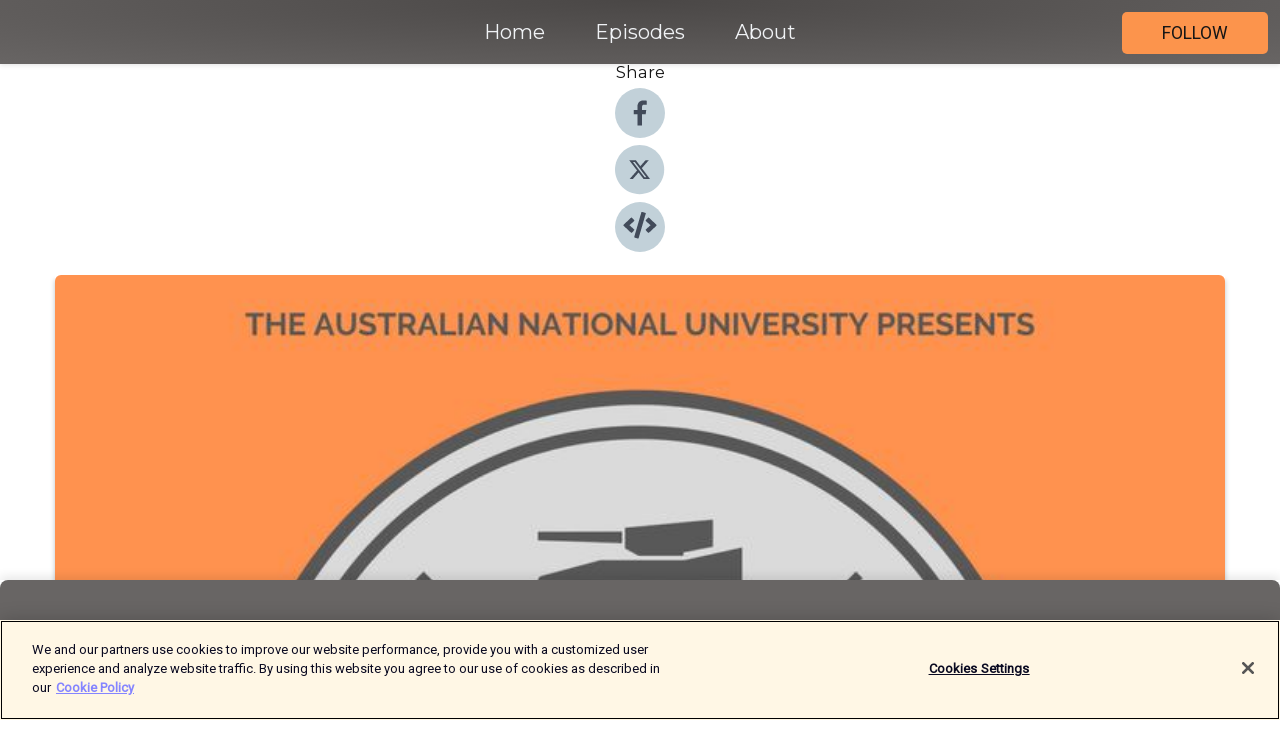

--- FILE ---
content_type: text/html; charset=utf-8
request_url: https://shows.acast.com/democracy-sausage/episodes/is-putin-losing-his-grip-on-power
body_size: 18211
content:
<!DOCTYPE html><html><head><meta charSet="utf-8"/><meta name="viewport" content="width=device-width"/><meta name="theme-color" content="#686564"/><link rel="icon" type="image/png" href="https://open-images.acast.com/shows/6113e8578b4903809f16f7e5/1715818471218-f251367b3f545f3ce5b73c6a186b28ea.jpeg?height=32"/><link rel="stylesheet" data-href="https://fonts.googleapis.com/css?family=Roboto|Montserrat" data-optimized-fonts="true"/><link type="application/rss+xml" rel="alternate" title="Democracy Sausage with Mark Kenny" href="https://feeds.acast.com/public/shows/democracy-sausage"/><title>Is Putin losing his grip on power? - Democracy Sausage with Mark Kenny | Acast</title><meta name="description" content="Listen to Is Putin losing his grip on power? from Democracy Sausage with Mark Kenny. Russia expert Derek Hutcheson joins us to discuss the reasons for Russian President Vladimir Putin’s political longevity and whether his power is finally on the slide.  What impact did the economic chaos in Russia in the decade leading up to Vladimir Putin’s ascension to the presidency have on his political career? Will the suspicious death of his former ally Yevgeny Prigozhin have an impact on Putin’s ability to keep Russia’s powerful elites onside? And will it be generational change rather than a coup that brings about a major realignment in Russian politics? On this episode of Democracy Sausage, Professor Derek Hutcheson joins Professor Mark Kenny to discuss sources of Putin’s political power and the impact of the disastrous, illegal war on Ukraine on his standing in Russia.  Derek Stanford Hutcheson is a visiting Russia specialist at The Australian National University (ANU) and a Professor of Political Science and Vice-Dean at Sweden’s Malmö University.  Mark Kenny is a Professor at the ANU Australian Studies Institute. He came to the University after a high-profile journalistic career including six years as chief political correspondent and national affairs editor for The Sydney Morning Herald, The Age and The Canberra Times.  Democracy Sausage with Mark Kenny is available on Apple Podcasts, Spotify, Pocket Casts, Google Podcasts or wherever you get your podcasts. We’d love to hear your feedback on this series, so send in your questions, comments or suggestions for future episodes to democracysausage@anu.edu.au.  This podcast is produced by The Australian National University. "/><meta name="keywords" content="Democracy Sausage with Mark Kenny,News, Government"/><meta property="fb:app_id" content="1835552990005756"/><meta property="og:type" content="video.other"/><meta property="og:title" content="Is Putin losing his grip on power? | Democracy Sausage with Mark Kenny"/><meta property="og:description" content=""/><meta property="og:image" content="https://open-images.acast.com/shows/6113e8578b4903809f16f7e5/1694484712731-4b8fd1a037958292cd5c1f48844fc2f3.jpeg?height=315"/><meta property="og:image:width" content="315"/><meta property="og:image:height" content="315"/><meta property="og:url" content="https://shows.acast.com/democracy-sausage/episodes/is-putin-losing-his-grip-on-power"/><meta property="og:audio" content="https://open.acast.com/public/streams/2c2eab86-45bd-53ae-b72f-f474f0e08bc9/episodes/64ffcd47b4b76300113a84c1.mp3"/><meta property="og:audio:secure_url" content="https://open.acast.com/public/streams/2c2eab86-45bd-53ae-b72f-f474f0e08bc9/episodes/64ffcd47b4b76300113a84c1.mp3"/><meta property="og:audio:type" content="audio/mpeg"/><meta name="twitter:card" content="player"/><meta name="twitter:url" content="https://shows.acast.com/democracy-sausage/episodes/is-putin-losing-his-grip-on-power?ref=twitter"/><meta name="twitter:title" content="Is Putin losing his grip on power? | Democracy Sausage with Mark Kenny"/><meta name="twitter:site" content="@acast"/><meta name="twitter:description" content="Mark Kenny takes a weekly look at politics and public affairs with expert analysis and discussion from researchers at The Australian National University and beyond."/><meta name="twitter:image" content="https://open-images.acast.com/shows/6113e8578b4903809f16f7e5/1694484712731-4b8fd1a037958292cd5c1f48844fc2f3.jpeg?height=500"/><meta name="twitter:player" content="https://embed.acast.com/$/2c2eab86-45bd-53ae-b72f-f474f0e08bc9/64ffcd47b4b76300113a84c1??ref=twitter"/><meta name="twitter:player:width" content="400"/><meta name="twitter:player:height" content="190"/><link rel="apple-touch-icon" href="https://open-images.acast.com/shows/6113e8578b4903809f16f7e5/1694484712731-4b8fd1a037958292cd5c1f48844fc2f3.jpeg?height=60"/><link rel="apple-touch-icon" sizes="76x76" href="https://open-images.acast.com/shows/6113e8578b4903809f16f7e5/1694484712731-4b8fd1a037958292cd5c1f48844fc2f3.jpeg?height=72"/><link rel="apple-touch-icon" sizes="120x120" href="https://open-images.acast.com/shows/6113e8578b4903809f16f7e5/1694484712731-4b8fd1a037958292cd5c1f48844fc2f3.jpeg?height=120"/><link rel="apple-touch-icon" sizes="152x152" href="https://open-images.acast.com/shows/6113e8578b4903809f16f7e5/1694484712731-4b8fd1a037958292cd5c1f48844fc2f3.jpeg?height=152"/><link rel="alternate" type="application/json+oembed" href="https://shows.acast.com/api/oembed/2c2eab86-45bd-53ae-b72f-f474f0e08bc9/64ffcd47b4b76300113a84c1"/><link rel="canonical" href="https://shows.acast.com/democracy-sausage/episodes/is-putin-losing-his-grip-on-power"/><meta name="next-head-count" content="35"/><script type="text/javascript">
            (function (w, d, s, l, i) {
            w[l] = w[l] || []; w[l].push({
              'gtm.start':
                new Date().getTime(), event: 'gtm.js'
            }); var f = d.getElementsByTagName(s)[0],
              j = d.createElement(s), dl = l != 'dataLayer' ? '&l=' + l : ''; j.async = true; j.src =
                'https://www.googletagmanager.com/gtm.js?id=' + i + dl; f.parentNode.insertBefore(j, f);
          })(window, document, 'script', 'dataLayer', 'GTM-TN7LJVGR');</script><script type="text/javascript" src="https://cdn.cookielaw.org/consent/95cc7393-f677-4c0d-a249-abbd2bbe4231/OtAutoBlock.js"></script><script src="https://cdn.cookielaw.org/scripttemplates/otSDKStub.js" data-document-language="true" type="text/javascript" data-domain-script="95cc7393-f677-4c0d-a249-abbd2bbe4231"></script><script>function OptanonWrapper() { }</script><link rel="preload" href="/_next/static/css/21a6880349adffd5.css" as="style"/><link rel="stylesheet" href="/_next/static/css/21a6880349adffd5.css" data-n-g=""/><noscript data-n-css=""></noscript><script defer="" nomodule="" src="/_next/static/chunks/polyfills-c67a75d1b6f99dc8.js"></script><script src="/_next/static/chunks/webpack-df327beb42713f18.js" defer=""></script><script src="/_next/static/chunks/framework-0c7baedefba6b077.js" defer=""></script><script src="/_next/static/chunks/main-4e36df1213707c60.js" defer=""></script><script src="/_next/static/chunks/pages/_app-5705366bc2612c9e.js" defer=""></script><script src="/_next/static/chunks/29107295-52d5ccd9ad2558b9.js" defer=""></script><script src="/_next/static/chunks/257-d641aca84f2a97d6.js" defer=""></script><script src="/_next/static/chunks/646-2a49ecc9e97ef284.js" defer=""></script><script src="/_next/static/chunks/56-a3b1de0b6cd98599.js" defer=""></script><script src="/_next/static/chunks/pages/%5BshowId%5D/episodes/%5BepisodeId%5D-d28e1352f8cb2c35.js" defer=""></script><script src="/_next/static/IAEo1PJG76N2s-ezzkHD6/_buildManifest.js" defer=""></script><script src="/_next/static/IAEo1PJG76N2s-ezzkHD6/_ssgManifest.js" defer=""></script><style data-styled="" data-styled-version="5.3.11">.fAIITM{font-size:2rem;line-height:2rem;}/*!sc*/
data-styled.g2[id="Typography__H1-fsVRJa"]{content:"fAIITM,"}/*!sc*/
.TuejL{font-size:1.3rem;line-height:1.3rem;font-weight:bold;}/*!sc*/
data-styled.g3[id="Typography__H2-jQFsNJ"]{content:"TuejL,"}/*!sc*/
.idhiFy{font-size:1.05rem;line-height:1.05rem;}/*!sc*/
data-styled.g5[id="Typography__H4-fQhpZD"]{content:"idhiFy,"}/*!sc*/
.jsuaZQ{font-size:1rem;}/*!sc*/
data-styled.g6[id="Typography__Body-glXwcD"]{content:"jsuaZQ,"}/*!sc*/
.jzoSpE{-webkit-text-decoration:none;text-decoration:none;color:inherit;}/*!sc*/
data-styled.g13[id="Link__LinkElement-gcUHji"]{content:"jzoSpE,"}/*!sc*/
.fJcjDz.fJcjDz{font-size:1.1em;min-height:40px;min-width:146px;padding:8px 16px;overflow:hidden;display:-webkit-box;display:-webkit-flex;display:-ms-flexbox;display:flex;-webkit-text-decoration:none;text-decoration:none;-webkit-box-pack:center;-webkit-justify-content:center;-ms-flex-pack:center;justify-content:center;-webkit-transition:background-color 0.5s;transition:background-color 0.5s;border:none;}/*!sc*/
.fJcjDz.fJcjDz:hover{cursor:pointer;color:#161616;background-color:#de762e;border:none;}/*!sc*/
.fJcjDz.fJcjDz:active{outline:0 !important;}/*!sc*/
.fJcjDz.fJcjDz:focus{outline:0 !important;}/*!sc*/
data-styled.g14[id="Buttons__StyledButton-evkogA"]{content:"fJcjDz,"}/*!sc*/
.bTZZBG{-webkit-align-self:center;-ms-flex-item-align:center;align-self:center;margin:0 5px;}/*!sc*/
data-styled.g15[id="Buttons__Wrapper-fDfwDG"]{content:"bTZZBG,"}/*!sc*/
.jEKbcV{color:#161616;background-color:#fc944c;border-radius:5px;}/*!sc*/
.jEKbcV:focus{border-color:#161616;color:#161616;background-color:#fc944c;border-radius:5px;}/*!sc*/
data-styled.g17[id="Buttons__ButtonBase-deOWHa"]{content:"jEKbcV,"}/*!sc*/
.jucQmV.jucQmV{text-transform:uppercase;}/*!sc*/
data-styled.g18[id="SubscribeButton__FollowButton-kYSCrx"]{content:"jucQmV,"}/*!sc*/
.esfzLv{position:absolute;right:12px;top:12px;}/*!sc*/
data-styled.g19[id="Drawer__SubscribeWrapper-fdZssw"]{content:"esfzLv,"}/*!sc*/
.hQhbgE{width:50px;height:50px;position:fixed;left:5px;top:5px;cursor:pointer;background:#fc944c;border-radius:5px;}/*!sc*/
.hQhbgE span,.hQhbgE:before,.hQhbgE:after{height:2px;border-radius:2px;width:40%;position:absolute;left:50%;margin-left:-25%;background:#161616;}/*!sc*/
.hQhbgE span{top:50%;margin-top:-1px;text-indent:-9999px;}/*!sc*/
.hQhbgE:before,.hQhbgE:after{content:'';-webkit-transition:all 0.3s ease;-webkit-transition:all 0.3s ease;transition:all 0.3s ease;}/*!sc*/
.hQhbgE:before{top:30%;width:30%;}/*!sc*/
.hQhbgE:after{bottom:30%;width:50%;}/*!sc*/
.hQhbgE span.active{display:none;}/*!sc*/
.hQhbgE.active:before{-webkit-transform:rotate(135deg);-webkit-transform:rotate(135deg);-ms-transform:rotate(135deg);transform:rotate(135deg);top:45%;width:50%;}/*!sc*/
.hQhbgE.active:after{-webkit-transform:rotate(-135deg);-webkit-transform:rotate(-135deg);-ms-transform:rotate(-135deg);transform:rotate(-135deg);top:45%;width:50%;}/*!sc*/
data-styled.g20[id="Drawer__Hamburger-jihBTa"]{content:"hQhbgE,"}/*!sc*/
.cFMpeB .ant-drawer-header{border-bottom:0px;}/*!sc*/
.cFMpeB .ant-list-item-content-single{-webkit-box-pack:center;-webkit-justify-content:center;-ms-flex-pack:center;justify-content:center;}/*!sc*/
data-styled.g22[id="Drawer__FullDrawer-cIjuH"]{content:"cFMpeB,"}/*!sc*/
.gaSScp{z-index:1001;display:-webkit-box;display:-webkit-flex;display:-ms-flexbox;display:flex;-webkit-box-pack:center;-webkit-justify-content:center;-ms-flex-pack:center;justify-content:center;-webkit-align-items:center;-webkit-box-align:center;-ms-flex-align:center;align-items:center;background:#686564;color:#F0F2F5;min-height:64px;box-shadow:0 1px 5px 0 rgba(0,0,0,0.12);background-image:radial-gradient( ellipse at top,#4a4746,#686564 );}/*!sc*/
data-styled.g27[id="Header__TopBarElement-jCfqCz"]{content:"gaSScp,"}/*!sc*/
.kkFmye{width:100%;position:fixed;top:0px;left:0px;right:0px;background:transparent;margin:0px;padding:0;z-index:1001;}/*!sc*/
data-styled.g30[id="Header-fhmhdH"]{content:"kkFmye,"}/*!sc*/
.cAXslU{-webkit-align-items:center;-webkit-box-align:center;-ms-flex-align:center;align-items:center;display:-webkit-box;display:-webkit-flex;display:-ms-flexbox;display:flex;-webkit-box-pack:center;-webkit-justify-content:center;-ms-flex-pack:center;justify-content:center;text-align:center;font-size:12px;line-height:12px;font-weight:bold;text-transform:uppercase;margin:5px;}/*!sc*/
data-styled.g31[id="Subscribe__IconName-joHuOw"]{content:"cAXslU,"}/*!sc*/
.fmvySL{margin:5px 10px 5px 5px;}/*!sc*/
data-styled.g32[id="Subscribe__ButtonIconName-jvvJDm"]{content:"fmvySL,"}/*!sc*/
.hHsgbw{display:-webkit-box;display:-webkit-flex;display:-ms-flexbox;display:flex;padding:2px 5px;cursor:pointer;word-break:break-all;-webkit-text-decoration:none;text-decoration:none;border:1px solid #F0F2F5;margin:0px 5px;border-radius:15px;background:#686564;color:#F0F2F5;}/*!sc*/
.hHsgbw path{fill:#F0F2F5;}/*!sc*/
.hHsgbw:hover{background:#F0F2F5;}/*!sc*/
.hHsgbw:hover .Subscribe__IconName-joHuOw{color:#686564;}/*!sc*/
.hHsgbw:hover path{fill:#686564;}/*!sc*/
data-styled.g33[id="Subscribe__SubscribeButton-iuXdSK"]{content:"hHsgbw,"}/*!sc*/
.iDZLbp{-webkit-align-items:center;-webkit-box-align:center;-ms-flex-align:center;align-items:center;display:-webkit-box;display:-webkit-flex;display:-ms-flexbox;display:flex;-webkit-box-pack:center;-webkit-justify-content:center;-ms-flex-pack:center;justify-content:center;margin:5px;}/*!sc*/
data-styled.g34[id="Subscribe__Icon-kulOCb"]{content:"iDZLbp,"}/*!sc*/
.jhFzSe{margin:5px 5px 5px 10px;}/*!sc*/
data-styled.g35[id="Subscribe__ButtonIcon-hylJEF"]{content:"jhFzSe,"}/*!sc*/
.RBWGP{padding:10px 20px;background:#686564;color:#F0F2F5;border-top:1px solid #4a4746;background-image:radial-gradient( ellipse at top,#868382,transparent ),radial-gradient(ellipse at bottom,#4a4746,transparent);margin-bottom:calc(140px - 4px);}/*!sc*/
data-styled.g36[id="Footer-dMCvEp"]{content:"RBWGP,"}/*!sc*/
.iboUMz{display:-webkit-box;display:-webkit-flex;display:-ms-flexbox;display:flex;-webkit-flex-direction:column;-ms-flex-direction:column;flex-direction:column;justify-items:center;-webkit-align-items:center;-webkit-box-align:center;-ms-flex-align:center;align-items:center;}/*!sc*/
data-styled.g37[id="Footer__Content-dmqHcg"]{content:"iboUMz,"}/*!sc*/
.ljxdEE{text-align:center;padding:10px 0;color:#F0F2F5;}/*!sc*/
data-styled.g38[id="Footer__FooterText-dFsehJ"]{content:"ljxdEE,"}/*!sc*/
.iQSmLw{margin-top:20px;font-size:12px;text-align:center;padding:10px 0;color:#F0F2F5;}/*!sc*/
.iQSmLw a{color:#F0F2F5;-webkit-text-decoration:underline;text-decoration:underline;}/*!sc*/
data-styled.g39[id="Footer__FooterAcastText-gtKwXx"]{content:"iQSmLw,"}/*!sc*/
.cDyTQl.cDyTQl{width:100%;margin:64px auto 0px auto;min-height:100vh;}/*!sc*/
data-styled.g41[id="DefaultLayout__Body-cLUEfV"]{content:"cDyTQl,"}/*!sc*/
.iOGpAj .ant-modal-title{-webkit-letter-spacing:0px;-moz-letter-spacing:0px;-ms-letter-spacing:0px;letter-spacing:0px;font-family:'Telegraf-Bold';font-size:1.25rem;}/*!sc*/
data-styled.g42[id="DefaultLayout__ModalStyled-gYuvQJ"]{content:"iOGpAj,"}/*!sc*/
.dYsFaX{left:0px;right:0px;height:140px;z-index:999;position:fixed;bottom:0px;box-shadow:0 -3px 10px 0 rgba(0,0,0,0.1);background-color:transparent;text-align:center;}/*!sc*/
data-styled.g43[id="DefaultLayout__PlayerFooterElement-iYPywt"]{content:"dYsFaX,"}/*!sc*/
.gXgcXL{display:block;width:100%;height:140px;border:none;top:0px;position:absolute;}/*!sc*/
data-styled.g44[id="DefaultLayout__Iframe-dGHxkF"]{content:"gXgcXL,"}/*!sc*/
*{font-family:Roboto,Verdana,Geneva,Tahoma,sans-serif;}/*!sc*/
h1,h2,h3,h4,h5,h6{font-family:Montserrat;}/*!sc*/
body{margin:0;padding:0;line-height:1.5;-webkit-font-smoothing:antialiased;}/*!sc*/
a{-webkit-text-decoration:none;text-decoration:none;}/*!sc*/
a:hover{color:inherit;}/*!sc*/
.ant-modal-mask{z-index:1001!important;}/*!sc*/
.ant-modal-wrap{z-index:1001!important;}/*!sc*/
data-styled.g45[id="sc-global-enLAFf1"]{content:"sc-global-enLAFf1,"}/*!sc*/
.kkRkKW{-webkit-transition:all 0.3s ease-in-out;transition:all 0.3s ease-in-out;}/*!sc*/
.kkRkKW path{-webkit-transition:all 0.2s ease-in-out;transition:all 0.2s ease-in-out;}/*!sc*/
.kkRkKW:hover{-webkit-transform:scale(1.1);-ms-transform:scale(1.1);transform:scale(1.1);}/*!sc*/
.kkRkKW:hover path{fill:#ffffff;}/*!sc*/
.kkRkKW:hover circle{fill:#3b5998;}/*!sc*/
data-styled.g46[id="facebook__FacebookStyled-bhyJAj"]{content:"kkRkKW,"}/*!sc*/
.fqSfOD{-webkit-transition:all 0.3s ease-in-out;transition:all 0.3s ease-in-out;}/*!sc*/
.fqSfOD path{-webkit-transition:all 0.2s ease-in-out;transition:all 0.2s ease-in-out;}/*!sc*/
.fqSfOD:hover{-webkit-transform:scale(1.1);-ms-transform:scale(1.1);transform:scale(1.1);}/*!sc*/
.fqSfOD:hover path.logo{fill:#fafafa;}/*!sc*/
.fqSfOD:hover path.background{fill:#040404;}/*!sc*/
data-styled.g47[id="twitter__TwitterStyled-iHYlhf"]{content:"fqSfOD,"}/*!sc*/
.hIgNOY{-webkit-transition:all 0.3s ease-in-out;transition:all 0.3s ease-in-out;}/*!sc*/
.hIgNOY path{-webkit-transition:all 0.2s ease-in-out;transition:all 0.2s ease-in-out;}/*!sc*/
.hIgNOY:hover{-webkit-transform:scale(1.1);-ms-transform:scale(1.1);transform:scale(1.1);}/*!sc*/
.hIgNOY:hover path{fill:#ffffff;}/*!sc*/
.hIgNOY:hover circle{fill:#00bfa5;}/*!sc*/
data-styled.g48[id="embed__EmbedStyled-hGbveb"]{content:"hIgNOY,"}/*!sc*/
.fulAmV{display:-webkit-box;display:-webkit-flex;display:-ms-flexbox;display:flex;padding:0;list-style:none;-webkit-box-pack:center;-webkit-justify-content:center;-ms-flex-pack:center;justify-content:center;-webkit-align-items:center;-webkit-box-align:center;-ms-flex-align:center;align-items:center;-webkit-flex-direction:column;-ms-flex-direction:column;flex-direction:column;}/*!sc*/
.fulAmV li{margin:0 10px;}/*!sc*/
data-styled.g51[id="Socials__SocialIcons-gdSusr"]{content:"fulAmV,"}/*!sc*/
.dDciAv{text-align:center;color:#161616;}/*!sc*/
data-styled.g52[id="Socials__ItemTitle-dkqnEN"]{content:"dDciAv,"}/*!sc*/
.jlmiKC span[role='img']{margin-right:1rem;}/*!sc*/
.jlmiKC.jlmiKC{height:auto;font-size:1.1rem;border:0px !important;color:#161616;background-color:#fc944c;border:none;border-radius:5px;}/*!sc*/
.jlmiKC.jlmiKC:hover{-webkit-transform:scale(1.03);-ms-transform:scale(1.03);transform:scale(1.03);cursor:pointer;color:#161616;}/*!sc*/
data-styled.g53[id="PlayButton__PlayButtonStyled-PLKwP"]{content:"jlmiKC,"}/*!sc*/
.ioAIAL{-webkit-align-items:flex-start !important;-webkit-box-align:flex-start !important;-ms-flex-align:flex-start !important;align-items:flex-start !important;-webkit-box-pack:start;-webkit-justify-content:flex-start;-ms-flex-pack:start;justify-content:flex-start;background-color:#fefefe;border-radius:8px;padding:10px 15px !important;margin-top:6px;}/*!sc*/
.ioAIAL .ant-list-item-action{display:-webkit-inline-box;display:-webkit-inline-flex;display:-ms-inline-flexbox;display:inline-flex;-webkit-align-items:center;-webkit-box-align:center;-ms-flex-align:center;align-items:center;margin-inline-start:12px !important;}/*!sc*/
.ioAIAL .ant-list-item-action li{height:100%;display:-webkit-box;display:-webkit-flex;display:-ms-flexbox;display:flex;-webkit-align-items:center;-webkit-box-align:center;-ms-flex-align:center;align-items:center;-webkit-box-pack:center;-webkit-justify-content:center;-ms-flex-pack:center;justify-content:center;}/*!sc*/
data-styled.g54[id="EpisodeListItem__ListItemStyled-iBBHlu"]{content:"ioAIAL,"}/*!sc*/
.iiDLiW{margin-bottom:0.1em;font-weight:bold;}/*!sc*/
data-styled.g55[id="EpisodeListItem__TitleStyled-bnvvwp"]{content:"iiDLiW,"}/*!sc*/
.bUVPdL{width:98px;height:98px;margin-right:10px;border-radius:8px;}/*!sc*/
data-styled.g56[id="EpisodeListItem__EpisodeCover-dETuO"]{content:"bUVPdL,"}/*!sc*/
.jSKFLZ{word-break:break-word;word-wrap:break-word;overflow-wrap:break-word;margin:15px 0px 5px 0px;line-height:21px;height:40px;overflow:hidden;text-overflow:ellipsis;-webkit-line-clamp:2;display:-webkit-box;-webkit-box-orient:vertical;color:#424B5A;}/*!sc*/
data-styled.g57[id="EpisodeListItem__FeatCardSummary-ixygAI"]{content:"jSKFLZ,"}/*!sc*/
.ibWqjy{display:-webkit-box;display:-webkit-flex;display:-ms-flexbox;display:flex;-webkit-flex-direction:column;-ms-flex-direction:column;flex-direction:column;-webkit-box-pack:top;-webkit-justify-content:top;-ms-flex-pack:top;justify-content:top;width:100%;min-height:98px;}/*!sc*/
data-styled.g58[id="EpisodeListItem__EpisodeInfo-dMuDjN"]{content:"ibWqjy,"}/*!sc*/
.hVOIhM{font-size:12px;color:#424B5A;padding:5px 10px 5px 0px;}/*!sc*/
.hVOIhM span[role='img']{margin-right:5px;}/*!sc*/
data-styled.g59[id="EpisodeListItem__Duration-ZldaQ"]{content:"hVOIhM,"}/*!sc*/
.fuCtWx{font-size:12px;color:#424B5A;padding:5px 10px;}/*!sc*/
.fuCtWx span[role='img']{margin-right:5px;}/*!sc*/
data-styled.g60[id="EpisodeListItem__DatePublish-ibxPoH"]{content:"fuCtWx,"}/*!sc*/
.HauGd{font-size:12px;color:#424B5A;padding:5px 10px;}/*!sc*/
data-styled.g61[id="EpisodeListItem__Seasons-cKCWbE"]{content:"HauGd,"}/*!sc*/
.inYIcH{padding:15px 10px;border-top:slimBorder;border-right:slimBorder;border-left:slimBorder;border-bottom:none;text-align:justify;max-height:150px;overflow:hidden;border-radius:4px;box-shadow:inset 0 -10px 10px -10px rgba(0,0,0,0.25);}/*!sc*/
data-styled.g63[id="EpisodeSummary__Wrapper-fDPOry"]{content:"inYIcH,"}/*!sc*/
.jlpHIe{margin:0 5px;}/*!sc*/
data-styled.g65[id="Episode__Dot-crDYYK"]{content:"jlpHIe,"}/*!sc*/
.gkykcU{max-width:1200px;margin:30px auto;padding:0 15px;}/*!sc*/
data-styled.g66[id="Episode__Wrapper-kRXjvm"]{content:"gkykcU,"}/*!sc*/
.cVEzJV{position:relative;padding-bottom:100%;display:block;box-shadow:#bdc3c7 0 5px 5px;width:100%;margin:0 auto;}/*!sc*/
data-styled.g67[id="Episode__Cover-kvqYbk"]{content:"cVEzJV,"}/*!sc*/
.lclhAL{position:absolute;left:0;height:auto;width:100%;border-radius:6px;-webkit-transition:all 0.5s ease-in;transition:all 0.5s ease-in;}/*!sc*/
data-styled.g68[id="Episode__Image-hfuGvq"]{content:"lclhAL,"}/*!sc*/
.eeFwQc{padding:15px 0 15px 0;margin:0px 0px;}/*!sc*/
data-styled.g69[id="Episode__TitleWrapper-iSiqHS"]{content:"eeFwQc,"}/*!sc*/
.glAVQZ{display:-webkit-box;display:-webkit-flex;display:-ms-flexbox;display:flex;-webkit-flex-direction:row;-ms-flex-direction:row;flex-direction:row;-webkit-align-items:center;-webkit-box-align:center;-ms-flex-align:center;align-items:center;-webkit-box-pack:justify;-webkit-justify-content:space-between;-ms-flex-pack:justify;justify-content:space-between;width:100%;padding-right:30px;}/*!sc*/
data-styled.g70[id="Episode__EpisodeInfoWrapperWithButton-elobSB"]{content:"glAVQZ,"}/*!sc*/
.hcCOhk{display:-webkit-box;display:-webkit-flex;display:-ms-flexbox;display:flex;margin-right:15px;}/*!sc*/
data-styled.g71[id="Episode__EpisodeInfoWrapper-faoqtZ"]{content:"hcCOhk,"}/*!sc*/
.GFrje{display:block;margin-bottom:5px;}/*!sc*/
data-styled.g72[id="Episode__DatePublish-eUcRXA"]{content:"GFrje,"}/*!sc*/
.ZGbYc{margin:5vh 0;}/*!sc*/
data-styled.g73[id="Episode__MoreEpisodes-kFxnzW"]{content:"ZGbYc,"}/*!sc*/
.jmTpns{display:-webkit-box;display:-webkit-flex;display:-ms-flexbox;display:flex;text-align:center;-webkit-box-pack:center;-webkit-justify-content:center;-ms-flex-pack:center;justify-content:center;margin-top:20px;margin-bottom:-10px;}/*!sc*/
data-styled.g75[id="Episode__ButtonWrapper-iVKpxA"]{content:"jmTpns,"}/*!sc*/
</style><link rel="stylesheet" href="https://fonts.googleapis.com/css?family=Roboto|Montserrat"/></head><body><div id="__next"><section class="ant-layout css-17eed5t"><header class="Header-fhmhdH kkFmye"><div class="Header__TopBarElement-jCfqCz gaSScp"><div class="ant-row ant-row-end css-17eed5t"><div class="Drawer__Hamburger-jihBTa hQhbgE"><span class=""></span></div><div class="Drawer__SubscribeWrapper-fdZssw esfzLv"><div><button id="drawer-follow-button" type="button" class="ant-btn css-17eed5t ant-btn-default Buttons__StyledButton-evkogA fJcjDz Buttons__ButtonBase-deOWHa SubscribeButton__FollowButton-kYSCrx jEKbcV jucQmV"><span class="Buttons__Wrapper-fDfwDG bTZZBG">Follow</span></button></div></div></div></div></header><main class="ant-layout-content DefaultLayout__Body-cLUEfV cDyTQl css-17eed5t"><div class="Episode__Wrapper-kRXjvm gkykcU"><div class="ant-row ant-row-center css-17eed5t" style="margin-left:-10px;margin-right:-10px"><div style="padding-left:10px;padding-right:10px" class="ant-col ant-col-xs-0 ant-col-sm-0 ant-col-md-2 css-17eed5t"><div><h4 class="Typography__H4-fQhpZD Socials__ItemTitle-dkqnEN idhiFy dDciAv">Share</h4><ul class="Socials__SocialIcons-gdSusr fulAmV"><li id="share-icon-facebook"><a href="http://www.facebook.com/sharer/sharer.php?u=https://shows.acast.com/democracy-sausage/episodes/is-putin-losing-his-grip-on-power" target="_blank" rel="noopener noreferrer"><svg viewBox="-384 -256 1024 1024" width="50" height="50" class="facebook__FacebookStyled-bhyJAj kkRkKW"><circle cx="128" cy="256" r="512" fill="#C2D1D9"></circle><path fill="#424B5A" d="M76.7 512V283H0v-91h76.7v-71.7C76.7 42.4 124.3 0 193.8 0c33.3 0 61.9 2.5 70.2 3.6V85h-48.2c-37.8 0-45.1 18-45.1 44.3V192H256l-11.7 91h-73.6v229"></path></svg></a></li><li id="share-icon-twitter"><a href="http://x.com/intent/tweet?url=https://shows.acast.com/democracy-sausage/episodes/is-putin-losing-his-grip-on-power&amp;via=acast&amp;text=Democracy Sausage with Mark Kenny" target="_blank" rel="noopener noreferrer"><svg xmlns="http://www.w3.org/2000/svg" shape-rendering="geometricPrecision" text-rendering="geometricPrecision" image-rendering="optimizeQuality" fill-rule="evenodd" clip-rule="evenodd" viewBox="0 0 520 520" width="50" height="50" class="twitter__TwitterStyled-iHYlhf fqSfOD"><path class="background" fill="#C2D1D9" d="M256 0c141.385 0 256 114.615 256 256S397.385 512 256 512 0 397.385 0 256 114.615 0 256 0z"></path><path class="logo" fill="#424B5A" fill-rule="nonzero" d="M318.64 157.549h33.401l-72.973 83.407 85.85 113.495h-67.222l-52.647-68.836-60.242 68.836h-33.423l78.052-89.212-82.354-107.69h68.924l47.59 62.917 55.044-62.917zm-11.724 176.908h18.51L205.95 176.493h-19.86l120.826 157.964z"></path></svg></a></li><li id="share-icon-embed"><a><svg viewBox="-160 -190 960 960" width="50" height="50" class="embed__EmbedStyled-hGbveb hIgNOY"><circle cx="320" cy="290" r="480" fill="#C2D1D9"></circle><path fill="#424B5A" d="M278.9 511.5l-61-17.7c-6.4-1.8-10-8.5-8.2-14.9L346.2 8.7c1.8-6.4 8.5-10 14.9-8.2l61 17.7c6.4 1.8 10 8.5 8.2 14.9L293.8 503.3c-1.9 6.4-8.5 10.1-14.9 8.2zm-114-112.2l43.5-46.4c4.6-4.9 4.3-12.7-.8-17.2L117 256l90.6-79.7c5.1-4.5 5.5-12.3.8-17.2l-43.5-46.4c-4.5-4.8-12.1-5.1-17-.5L3.8 247.2c-5.1 4.7-5.1 12.8 0 17.5l144.1 135.1c4.9 4.6 12.5 4.4 17-.5zm327.2.6l144.1-135.1c5.1-4.7 5.1-12.8 0-17.5L492.1 112.1c-4.8-4.5-12.4-4.3-17 .5L431.6 159c-4.6 4.9-4.3 12.7.8 17.2L523 256l-90.6 79.7c-5.1 4.5-5.5 12.3-.8 17.2l43.5 46.4c4.5 4.9 12.1 5.1 17 .6z"></path></svg></a></li></ul></div></div><div style="padding-left:10px;padding-right:10px" class="ant-col ant-col-xs-12 ant-col-sm-12 ant-col-md-6 css-17eed5t"><div class="Episode__Cover-kvqYbk cVEzJV"><img src="https://open-images.acast.com/shows/6113e8578b4903809f16f7e5/1694484712731-4b8fd1a037958292cd5c1f48844fc2f3.jpeg?height=750" alt="cover art for Is Putin losing his grip on power?" class="Episode__Image-hfuGvq lclhAL"/></div><br/><button episode="[object Object]" type="button" class="ant-btn css-17eed5t ant-btn-default ant-btn-lg ant-btn-block PlayButton__PlayButtonStyled-PLKwP jlmiKC"><span role="img" aria-label="play-circle" class="anticon anticon-play-circle"><svg viewBox="64 64 896 896" focusable="false" data-icon="play-circle" width="1em" height="1em" fill="currentColor" aria-hidden="true"><path d="M512 64C264.6 64 64 264.6 64 512s200.6 448 448 448 448-200.6 448-448S759.4 64 512 64zm144.1 454.9L437.7 677.8a8.02 8.02 0 01-12.7-6.5V353.7a8 8 0 0112.7-6.5L656.1 506a7.9 7.9 0 010 12.9z"></path></svg></span>Play</button></div><div style="padding-left:10px;padding-right:10px" class="ant-col ant-col-xs-24 ant-col-sm-24 ant-col-md-16 css-17eed5t"><div class="ant-row css-17eed5t"><h1 class="Typography__H1-fsVRJa fAIITM">Democracy Sausage with Mark Kenny</h1></div><div class="ant-row css-17eed5t"><div class="Episode__TitleWrapper-iSiqHS eeFwQc"><h2 class="Typography__H2-jQFsNJ TuejL">Is Putin losing his grip on power?</h2><div class="Episode__EpisodeInfoWrapperWithButton-elobSB glAVQZ"><div class="Episode__EpisodeInfoWrapper-faoqtZ hcCOhk"><div class="Episode__Dot-crDYYK jlpHIe">•</div><time dateTime="2023-09-12T05:00:27.615Z" class="Episode__DatePublish-eUcRXA GFrje">Tuesday, September 12, 2023</time></div></div></div></div><div class="EpisodeSummary__Wrapper-fDPOry inYIcH"><div><p><strong>Russia expert Derek Hutcheson joins us to discuss the reasons for Russian President Vladimir Putin’s political longevity and whether his power is finally on the slide.</strong> </p><p> </p><p>What impact did the economic chaos in Russia in the decade leading up to Vladimir Putin’s ascension to the presidency have on his political career? Will the suspicious death of his former ally Yevgeny Prigozhin have an impact on Putin’s ability to keep Russia’s powerful elites onside? And will it be generational change rather than a coup that brings about a major realignment in Russian politics? On this episode of <em>Democracy Sausage</em>, Professor Derek Hutcheson joins Professor Mark Kenny to discuss sources of Putin’s political power and the impact of the disastrous, illegal war on Ukraine on his standing in Russia. </p><p> </p><p><strong>Derek Stanford Hutcheson</strong> is a visiting Russia specialist at The Australian National University (ANU) and a Professor of Political Science and Vice-Dean at Sweden’s Malmö University. </p><p> </p><p><strong>Mark Kenny</strong> is a Professor at the ANU Australian Studies Institute. He came to the University after a high-profile journalistic career including six years as chief political correspondent and national affairs editor for <em>The Sydney Morning Herald</em>, <em>The Age</em> and <em>The Canberra Times</em>. </p><p> </p><p>Democracy Sausage with Mark Kenny is available on <a href="https://podcasts.apple.com/au/podcast/democracy-sausage-with-mark-kenny/id1459965243?mt=2&amp;ls=1" rel="nofollow" target="_blank"><em>Apple Podcasts</em></a><em>, </em><a href="https://open.spotify.com/show/20Ko99T4ZcJdGey9hltGZa" rel="nofollow" target="_blank"><em>Spotify</em></a><em>, </em><a href="https://pca.st/podcast/4bcd93e0-450e-0137-f266-1d245fc5f9cf" rel="nofollow" target="_blank"><em>Pocket Casts</em></a><em>, </em><a href="https://podcasts.google.com/?feed=aHR0cHM6Ly9yc3Muc2ltcGxlY2FzdC5jb20vcG9kY2FzdHMvMTA4NDIvcnNz" rel="nofollow" target="_blank"><em>Google Podcasts</em></a><em> or wherever you get your podcasts. We’d love to hear your feedback on this series, so send in your questions, comments or suggestions for future episodes to </em><a href="mailto:democracysausage@anu.edu.au" rel="nofollow" target="_blank"><em>democracysausage@anu.edu.au</em></a><em>.</em> </p><p> </p><p>This podcast is produced by <a href="https://www.anu.edu.au/" rel="nofollow" target="_blank">The Australian National University</a>. </p></div></div><button type="button" class="ant-btn css-17eed5t ant-btn-text"><span role="img" aria-label="caret-down" class="anticon anticon-caret-down"><svg viewBox="0 0 1024 1024" focusable="false" data-icon="caret-down" width="1em" height="1em" fill="currentColor" aria-hidden="true"><path d="M840.4 300H183.6c-19.7 0-30.7 20.8-18.5 35l328.4 380.8c9.4 10.9 27.5 10.9 37 0L858.9 335c12.2-14.2 1.2-35-18.5-35z"></path></svg></span>Show more</button><div class="Episode__ButtonWrapper-iVKpxA jmTpns"></div><div class="ant-row ant-row-left css-17eed5t" style="margin-top:-5px;margin-bottom:-5px"><a href="https://feeds.acast.com/public/shows/democracy-sausage" id="subscribe-item-RSS" target="_blank" rel="noopener noreferrer nofollow" class="Subscribe__SubscribeButton-iuXdSK hHsgbw"><div class="Subscribe__Icon-kulOCb Subscribe__ButtonIcon-hylJEF iDZLbp jhFzSe"><svg viewBox="0 0 40 40" width="15" height="15"><path fill-rule="evenodd" clip-rule="evenodd" d="M1.48178 0.000801672C22.4588 0.750313 39.2494 17.6483 39.9992 38.5179C40.026 39.3216 39.3744 39.991 38.571 39.9998H34.2863C33.5186 39.9998 32.8938 39.3841 32.8581 38.616C32.1529 21.5491 18.4598 7.84699 1.39252 7.1507C0.615921 7.11506 0.00892639 6.49006 0.00892639 5.72248V1.42902C0.00892639 0.625313 0.678406 -0.0260538 1.48178 0.000801672ZM27.1184 38.4915C26.3686 24.6912 15.3177 13.6224 1.49963 12.8724C0.687332 12.828 0 13.4798 0 14.3006V18.5946C0 19.3441 0.580215 19.9779 1.33003 20.0228C11.3098 20.6741 19.3167 28.6546 19.9684 38.661C20.013 39.411 20.6468 39.991 21.3966 39.991H25.6902C26.5114 39.991 27.163 39.3035 27.1184 38.4915ZM11.4436 34.2781C11.4436 37.4383 8.88177 39.991 5.73075 39.991C2.57973 39.991 0.00892639 37.429 0.00892639 34.2781C0.00892639 31.1273 2.5708 28.5653 5.72182 28.5653C8.87284 28.5653 11.4436 31.118 11.4436 34.2781Z" fill="white"></path></svg></div><div class="Typography__Body-glXwcD Subscribe__IconName-joHuOw Subscribe__ButtonIconName-jvvJDm jsuaZQ cAXslU fmvySL">RSS</div></a></div></div></div><div class="Episode__MoreEpisodes-kFxnzW ZGbYc"><div><div class="ant-row ant-row-space-between css-17eed5t"><h4 class="Typography__H4-fQhpZD idhiFy">More episodes</h4><a href="/democracy-sausage/episodes" class="Link__LinkElement-gcUHji jzoSpE"><h4 class="Typography__H4-fQhpZD idhiFy">View all episodes</h4></a></div><div class="ant-list ant-list-split css-17eed5t"><div class="ant-spin-nested-loading css-17eed5t"><div class="ant-spin-container"><ul class="ant-list-items"><li class="ant-list-item EpisodeListItem__ListItemStyled-iBBHlu ioAIAL"><a id="episode-card-Conservative_crisis" href="/democracy-sausage/episodes/conservative-crisis" class="Link__LinkElement-gcUHji jzoSpE"><span class="ant-avatar ant-avatar-circle ant-avatar-image EpisodeListItem__EpisodeCover-dETuO bUVPdL css-17eed5t"><img src="https://open-images.acast.com/shows/6113e8578b4903809f16f7e5/1715818471218-f251367b3f545f3ce5b73c6a186b28ea.jpeg?height=250"/></span></a><div class="EpisodeListItem__EpisodeInfo-dMuDjN ibWqjy"><a id="episode-card-Conservative_crisis" href="/democracy-sausage/episodes/conservative-crisis" class="Link__LinkElement-gcUHji jzoSpE"><h2 class="Typography__H2-jQFsNJ EpisodeListItem__TitleStyled-bnvvwp TuejL iiDLiW">Conservative crisis</h2></a><div><span class="EpisodeListItem__Duration-ZldaQ hVOIhM"><span role="img" aria-label="clock-circle" class="anticon anticon-clock-circle"><svg viewBox="64 64 896 896" focusable="false" data-icon="clock-circle" width="1em" height="1em" fill="currentColor" aria-hidden="true"><path d="M512 64C264.6 64 64 264.6 64 512s200.6 448 448 448 448-200.6 448-448S759.4 64 512 64zm0 820c-205.4 0-372-166.6-372-372s166.6-372 372-372 372 166.6 372 372-166.6 372-372 372z"></path><path d="M686.7 638.6L544.1 535.5V288c0-4.4-3.6-8-8-8H488c-4.4 0-8 3.6-8 8v275.4c0 2.6 1.2 5 3.3 6.5l165.4 120.6c3.6 2.6 8.6 1.8 11.2-1.7l28.6-39c2.6-3.7 1.8-8.7-1.8-11.2z"></path></svg></span> <!-- -->48:08</span>|<time dateTime="2026-01-22T05:12:28.220Z" class="EpisodeListItem__DatePublish-ibxPoH fuCtWx"><span role="img" aria-label="calendar" class="anticon anticon-calendar"><svg viewBox="64 64 896 896" focusable="false" data-icon="calendar" width="1em" height="1em" fill="currentColor" aria-hidden="true"><path d="M880 184H712v-64c0-4.4-3.6-8-8-8h-56c-4.4 0-8 3.6-8 8v64H384v-64c0-4.4-3.6-8-8-8h-56c-4.4 0-8 3.6-8 8v64H144c-17.7 0-32 14.3-32 32v664c0 17.7 14.3 32 32 32h736c17.7 0 32-14.3 32-32V216c0-17.7-14.3-32-32-32zm-40 656H184V460h656v380zM184 392V256h128v48c0 4.4 3.6 8 8 8h56c4.4 0 8-3.6 8-8v-48h256v48c0 4.4 3.6 8 8 8h56c4.4 0 8-3.6 8-8v-48h128v136H184z"></path></svg></span> <!-- -->Thursday, January 22, 2026</time><span class="EpisodeListItem__Seasons-cKCWbE HauGd"></span></div><div class="EpisodeListItem__FeatCardSummary-ixygAI jSKFLZ">How did the politicisation of a national tragedy backfire for Sussan Ley? Can the coalition survive? Who will reign supreme in the fight for the right?With an early return to federal parliament, political scientist, Dr Jill Sheppard joins Democracy Sausage to discuss the politicisation of a tragedy and the deep divisions within the federal coalition and conservative parties in Australia. </div></div><ul class="ant-list-item-action"><li><button episode="[object Object]" type="button" class="ant-btn css-17eed5t ant-btn-default ant-btn-lg PlayButton__PlayButtonStyled-PLKwP jlmiKC"><span role="img" aria-label="play-circle" class="anticon anticon-play-circle"><svg viewBox="64 64 896 896" focusable="false" data-icon="play-circle" width="1em" height="1em" fill="currentColor" aria-hidden="true"><path d="M512 64C264.6 64 64 264.6 64 512s200.6 448 448 448 448-200.6 448-448S759.4 64 512 64zm144.1 454.9L437.7 677.8a8.02 8.02 0 01-12.7-6.5V353.7a8 8 0 0112.7-6.5L656.1 506a7.9 7.9 0 010 12.9z"></path></svg></span>Play</button></li></ul></li><li class="ant-list-item EpisodeListItem__ListItemStyled-iBBHlu ioAIAL"><a id="episode-card-Politics_remastered" href="/democracy-sausage/episodes/politics-remastered" class="Link__LinkElement-gcUHji jzoSpE"><span class="ant-avatar ant-avatar-circle ant-avatar-image EpisodeListItem__EpisodeCover-dETuO bUVPdL css-17eed5t"><img src="https://open-images.acast.com/shows/6113e8578b4903809f16f7e5/1715818471218-f251367b3f545f3ce5b73c6a186b28ea.jpeg?height=250"/></span></a><div class="EpisodeListItem__EpisodeInfo-dMuDjN ibWqjy"><a id="episode-card-Politics_remastered" href="/democracy-sausage/episodes/politics-remastered" class="Link__LinkElement-gcUHji jzoSpE"><h2 class="Typography__H2-jQFsNJ EpisodeListItem__TitleStyled-bnvvwp TuejL iiDLiW">Politics remastered</h2></a><div><span class="EpisodeListItem__Duration-ZldaQ hVOIhM"><span role="img" aria-label="clock-circle" class="anticon anticon-clock-circle"><svg viewBox="64 64 896 896" focusable="false" data-icon="clock-circle" width="1em" height="1em" fill="currentColor" aria-hidden="true"><path d="M512 64C264.6 64 64 264.6 64 512s200.6 448 448 448 448-200.6 448-448S759.4 64 512 64zm0 820c-205.4 0-372-166.6-372-372s166.6-372 372-372 372 166.6 372 372-166.6 372-372 372z"></path><path d="M686.7 638.6L544.1 535.5V288c0-4.4-3.6-8-8-8H488c-4.4 0-8 3.6-8 8v275.4c0 2.6 1.2 5 3.3 6.5l165.4 120.6c3.6 2.6 8.6 1.8 11.2-1.7l28.6-39c2.6-3.7 1.8-8.7-1.8-11.2z"></path></svg></span> <!-- -->01:04:13</span>|<time dateTime="2025-12-09T03:28:22.197Z" class="EpisodeListItem__DatePublish-ibxPoH fuCtWx"><span role="img" aria-label="calendar" class="anticon anticon-calendar"><svg viewBox="64 64 896 896" focusable="false" data-icon="calendar" width="1em" height="1em" fill="currentColor" aria-hidden="true"><path d="M880 184H712v-64c0-4.4-3.6-8-8-8h-56c-4.4 0-8 3.6-8 8v64H384v-64c0-4.4-3.6-8-8-8h-56c-4.4 0-8 3.6-8 8v64H144c-17.7 0-32 14.3-32 32v664c0 17.7 14.3 32 32 32h736c17.7 0 32-14.3 32-32V216c0-17.7-14.3-32-32-32zm-40 656H184V460h656v380zM184 392V256h128v48c0 4.4 3.6 8 8 8h56c4.4 0 8-3.6 8-8v-48h256v48c0 4.4 3.6 8 8 8h56c4.4 0 8-3.6 8-8v-48h128v136H184z"></path></svg></span> <!-- -->Tuesday, December 9, 2025</time><span class="EpisodeListItem__Seasons-cKCWbE HauGd"></span></div><div class="EpisodeListItem__FeatCardSummary-ixygAI jSKFLZ">National Affairs journalist, Jason Koutsoukis joins Democracy Sausage to discuss the year that was, an historic election victory, the vexed question of political authority, and declining trust in major parties.Will Albo develop a significant reform agenda in 2026 or will he stick to the modest election promises that delivered him a landslide election victory? Can Labour effectively manage a progressive Senate and will Democracy Sausage LIVE return in 2026?Jason Koutsoukis is a highly experienced and well-regarded Australian journalist with a strong background in both political and foreign correspondence. Marija Taflaga is the Director of the Centre for the Study of Australian Politics and a senior lecturer at the ANU School of Politics and International Relations.Mark Kenny is the Director of the Australian Studies Institute. He came to the Australian National University after a high-profile journalistic career culminating in 6 years as chief political correspondent and national affairs editor of The Sydney Morning Herald, The Age, and The Canberra Times.</div></div><ul class="ant-list-item-action"><li><button episode="[object Object]" type="button" class="ant-btn css-17eed5t ant-btn-default ant-btn-lg PlayButton__PlayButtonStyled-PLKwP jlmiKC"><span role="img" aria-label="play-circle" class="anticon anticon-play-circle"><svg viewBox="64 64 896 896" focusable="false" data-icon="play-circle" width="1em" height="1em" fill="currentColor" aria-hidden="true"><path d="M512 64C264.6 64 64 264.6 64 512s200.6 448 448 448 448-200.6 448-448S759.4 64 512 64zm144.1 454.9L437.7 677.8a8.02 8.02 0 01-12.7-6.5V353.7a8 8 0 0112.7-6.5L656.1 506a7.9 7.9 0 010 12.9z"></path></svg></span>Play</button></li></ul></li><li class="ant-list-item EpisodeListItem__ListItemStyled-iBBHlu ioAIAL"><a id="episode-card-Albo&#x27;s_conservative_ambition" href="/democracy-sausage/episodes/albos-conservative-ambition" class="Link__LinkElement-gcUHji jzoSpE"><span class="ant-avatar ant-avatar-circle ant-avatar-image EpisodeListItem__EpisodeCover-dETuO bUVPdL css-17eed5t"><img src="https://open-images.acast.com/shows/6113e8578b4903809f16f7e5/1715818471218-f251367b3f545f3ce5b73c6a186b28ea.jpeg?height=250"/></span></a><div class="EpisodeListItem__EpisodeInfo-dMuDjN ibWqjy"><a id="episode-card-Albo&#x27;s_conservative_ambition" href="/democracy-sausage/episodes/albos-conservative-ambition" class="Link__LinkElement-gcUHji jzoSpE"><h2 class="Typography__H2-jQFsNJ EpisodeListItem__TitleStyled-bnvvwp TuejL iiDLiW">Albo&#x27;s conservative ambition</h2></a><div><span class="EpisodeListItem__Duration-ZldaQ hVOIhM"><span role="img" aria-label="clock-circle" class="anticon anticon-clock-circle"><svg viewBox="64 64 896 896" focusable="false" data-icon="clock-circle" width="1em" height="1em" fill="currentColor" aria-hidden="true"><path d="M512 64C264.6 64 64 264.6 64 512s200.6 448 448 448 448-200.6 448-448S759.4 64 512 64zm0 820c-205.4 0-372-166.6-372-372s166.6-372 372-372 372 166.6 372 372-166.6 372-372 372z"></path><path d="M686.7 638.6L544.1 535.5V288c0-4.4-3.6-8-8-8H488c-4.4 0-8 3.6-8 8v275.4c0 2.6 1.2 5 3.3 6.5l165.4 120.6c3.6 2.6 8.6 1.8 11.2-1.7l28.6-39c2.6-3.7 1.8-8.7-1.8-11.2z"></path></svg></span> <!-- -->55:44</span>|<time dateTime="2025-12-03T03:51:29.260Z" class="EpisodeListItem__DatePublish-ibxPoH fuCtWx"><span role="img" aria-label="calendar" class="anticon anticon-calendar"><svg viewBox="64 64 896 896" focusable="false" data-icon="calendar" width="1em" height="1em" fill="currentColor" aria-hidden="true"><path d="M880 184H712v-64c0-4.4-3.6-8-8-8h-56c-4.4 0-8 3.6-8 8v64H384v-64c0-4.4-3.6-8-8-8h-56c-4.4 0-8 3.6-8 8v64H144c-17.7 0-32 14.3-32 32v664c0 17.7 14.3 32 32 32h736c17.7 0 32-14.3 32-32V216c0-17.7-14.3-32-32-32zm-40 656H184V460h656v380zM184 392V256h128v48c0 4.4 3.6 8 8 8h56c4.4 0 8-3.6 8-8v-48h256v48c0 4.4 3.6 8 8 8h56c4.4 0 8-3.6 8-8v-48h128v136H184z"></path></svg></span> <!-- -->Wednesday, December 3, 2025</time><span class="EpisodeListItem__Seasons-cKCWbE HauGd"></span></div><div class="EpisodeListItem__FeatCardSummary-ixygAI jSKFLZ">Historian and author Frank Bongiorno joins Democracy Sausage to discuss the year that was, a landslide federal election victory, the rise of Teal and independent politicians and the split in the conservative Coalition.Will Labour grasp the reform ‘nettle’ and tackle complex structural issues facing Australia or will Albo take a small C approach to governing? Can the Liberal party survive in a new political landscape and are Australians getting the democratic system they deserve?Frank Bongiorno AM is an Emeritus Professor at the Australian National University, Donald Horne Professor and inaugural Director of the Centre of Public Ideas (COPI) at the University of Canberra.Dr Marija Taflaga is the Director of the ANU Centre for the Study of Australian Politics and a Lecturer at the ANU School of Politics and International Relations.Mark Kenny is the Director of the ANU Australian Studies Institute. He came to the University after a high-profile journalistic career including six years as chief political correspondent and national affairs editor for The Sydney Morning Herald, The Age and The Canberra Times.Democracy Sausage with Mark Kenny is available on Apple Podcasts, Spotify, Pocket Casts, Google Podcasts or wherever you get your podcasts. We'd love to hear your feedback on this series, so send in your questions, comments or suggestions for future episodes to democracysausage@anu.edu.au.This podcast is produced by The Australian National University.</div></div><ul class="ant-list-item-action"><li><button episode="[object Object]" type="button" class="ant-btn css-17eed5t ant-btn-default ant-btn-lg PlayButton__PlayButtonStyled-PLKwP jlmiKC"><span role="img" aria-label="play-circle" class="anticon anticon-play-circle"><svg viewBox="64 64 896 896" focusable="false" data-icon="play-circle" width="1em" height="1em" fill="currentColor" aria-hidden="true"><path d="M512 64C264.6 64 64 264.6 64 512s200.6 448 448 448 448-200.6 448-448S759.4 64 512 64zm144.1 454.9L437.7 677.8a8.02 8.02 0 01-12.7-6.5V353.7a8 8 0 0112.7-6.5L656.1 506a7.9 7.9 0 010 12.9z"></path></svg></span>Play</button></li></ul></li><li class="ant-list-item EpisodeListItem__ListItemStyled-iBBHlu ioAIAL"><a id="episode-card-Fighting_the_good_fight?" href="/democracy-sausage/episodes/fighting-the-good-fight" class="Link__LinkElement-gcUHji jzoSpE"><span class="ant-avatar ant-avatar-circle ant-avatar-image EpisodeListItem__EpisodeCover-dETuO bUVPdL css-17eed5t"><img src="https://open-images.acast.com/shows/6113e8578b4903809f16f7e5/1715818471218-f251367b3f545f3ce5b73c6a186b28ea.jpeg?height=250"/></span></a><div class="EpisodeListItem__EpisodeInfo-dMuDjN ibWqjy"><a id="episode-card-Fighting_the_good_fight?" href="/democracy-sausage/episodes/fighting-the-good-fight" class="Link__LinkElement-gcUHji jzoSpE"><h2 class="Typography__H2-jQFsNJ EpisodeListItem__TitleStyled-bnvvwp TuejL iiDLiW">Fighting the good fight?</h2></a><div><span class="EpisodeListItem__Duration-ZldaQ hVOIhM"><span role="img" aria-label="clock-circle" class="anticon anticon-clock-circle"><svg viewBox="64 64 896 896" focusable="false" data-icon="clock-circle" width="1em" height="1em" fill="currentColor" aria-hidden="true"><path d="M512 64C264.6 64 64 264.6 64 512s200.6 448 448 448 448-200.6 448-448S759.4 64 512 64zm0 820c-205.4 0-372-166.6-372-372s166.6-372 372-372 372 166.6 372 372-166.6 372-372 372z"></path><path d="M686.7 638.6L544.1 535.5V288c0-4.4-3.6-8-8-8H488c-4.4 0-8 3.6-8 8v275.4c0 2.6 1.2 5 3.3 6.5l165.4 120.6c3.6 2.6 8.6 1.8 11.2-1.7l28.6-39c2.6-3.7 1.8-8.7-1.8-11.2z"></path></svg></span> <!-- -->59:21</span>|<time dateTime="2025-11-26T00:26:05.507Z" class="EpisodeListItem__DatePublish-ibxPoH fuCtWx"><span role="img" aria-label="calendar" class="anticon anticon-calendar"><svg viewBox="64 64 896 896" focusable="false" data-icon="calendar" width="1em" height="1em" fill="currentColor" aria-hidden="true"><path d="M880 184H712v-64c0-4.4-3.6-8-8-8h-56c-4.4 0-8 3.6-8 8v64H384v-64c0-4.4-3.6-8-8-8h-56c-4.4 0-8 3.6-8 8v64H144c-17.7 0-32 14.3-32 32v664c0 17.7 14.3 32 32 32h736c17.7 0 32-14.3 32-32V216c0-17.7-14.3-32-32-32zm-40 656H184V460h656v380zM184 392V256h128v48c0 4.4 3.6 8 8 8h56c4.4 0 8-3.6 8-8v-48h256v48c0 4.4 3.6 8 8 8h56c4.4 0 8-3.6 8-8v-48h128v136H184z"></path></svg></span> <!-- -->Wednesday, November 26, 2025</time><span class="EpisodeListItem__Seasons-cKCWbE HauGd"></span></div><div class="EpisodeListItem__FeatCardSummary-ixygAI jSKFLZ">Political journalist and author Sean Kelly joins Democracy Sausage to discuss his Quarterly Essay examining the Albanese government and asks what today's Labor actually stands for.Why has Labor become a graveyard of lost futures, discarding reform policies after political failures? Can Anthony Albanese's vision of 'kindness' translate into material policy? And has Labor's 94-member caucus become toxically obedient, failing to provide the internal opposition necessary for good government?Sean Kelly is a political journalist, author and former adviser to prime ministers Kevin Rudd and Julia Gillard. His Quarterly Essay The Good Fight: What Does Labor Stand For? is the landmark 100th essay in the series, published by Black Inc.Dr Marija Taflaga is the Director of the ANU Centre for the Study of Australian Politics and a Lecturer at the ANU School of Politics and International Relations.Mark Kenny is the Director of the ANU Australian Studies Institute. He came to the University after a high-profile journalistic career including six years as chief political correspondent and national affairs editor for The Sydney Morning Herald, The Age and The Canberra Times.Democracy Sausage with Mark Kenny is available on Apple Podcasts, Spotify, Pocket Casts, Google Podcasts or wherever you get your podcasts. We'd love to hear your feedback on this series, so send in your questions, comments or suggestions for future episodes to democracysausage@anu.edu.au.This podcast is produced by The Australian National University.</div></div><ul class="ant-list-item-action"><li><button episode="[object Object]" type="button" class="ant-btn css-17eed5t ant-btn-default ant-btn-lg PlayButton__PlayButtonStyled-PLKwP jlmiKC"><span role="img" aria-label="play-circle" class="anticon anticon-play-circle"><svg viewBox="64 64 896 896" focusable="false" data-icon="play-circle" width="1em" height="1em" fill="currentColor" aria-hidden="true"><path d="M512 64C264.6 64 64 264.6 64 512s200.6 448 448 448 448-200.6 448-448S759.4 64 512 64zm144.1 454.9L437.7 677.8a8.02 8.02 0 01-12.7-6.5V353.7a8 8 0 0112.7-6.5L656.1 506a7.9 7.9 0 010 12.9z"></path></svg></span>Play</button></li></ul></li><li class="ant-list-item EpisodeListItem__ListItemStyled-iBBHlu ioAIAL"><a id="episode-card-Gas,_gambling_and_governance" href="/democracy-sausage/episodes/gas-gambling-and-governance" class="Link__LinkElement-gcUHji jzoSpE"><span class="ant-avatar ant-avatar-circle ant-avatar-image EpisodeListItem__EpisodeCover-dETuO bUVPdL css-17eed5t"><img src="https://open-images.acast.com/shows/6113e8578b4903809f16f7e5/1715818471218-f251367b3f545f3ce5b73c6a186b28ea.jpeg?height=250"/></span></a><div class="EpisodeListItem__EpisodeInfo-dMuDjN ibWqjy"><a id="episode-card-Gas,_gambling_and_governance" href="/democracy-sausage/episodes/gas-gambling-and-governance" class="Link__LinkElement-gcUHji jzoSpE"><h2 class="Typography__H2-jQFsNJ EpisodeListItem__TitleStyled-bnvvwp TuejL iiDLiW">Gas, gambling and governance</h2></a><div><span class="EpisodeListItem__Duration-ZldaQ hVOIhM"><span role="img" aria-label="clock-circle" class="anticon anticon-clock-circle"><svg viewBox="64 64 896 896" focusable="false" data-icon="clock-circle" width="1em" height="1em" fill="currentColor" aria-hidden="true"><path d="M512 64C264.6 64 64 264.6 64 512s200.6 448 448 448 448-200.6 448-448S759.4 64 512 64zm0 820c-205.4 0-372-166.6-372-372s166.6-372 372-372 372 166.6 372 372-166.6 372-372 372z"></path><path d="M686.7 638.6L544.1 535.5V288c0-4.4-3.6-8-8-8H488c-4.4 0-8 3.6-8 8v275.4c0 2.6 1.2 5 3.3 6.5l165.4 120.6c3.6 2.6 8.6 1.8 11.2-1.7l28.6-39c2.6-3.7 1.8-8.7-1.8-11.2z"></path></svg></span> <!-- -->55:45</span>|<time dateTime="2025-11-18T22:44:13.541Z" class="EpisodeListItem__DatePublish-ibxPoH fuCtWx"><span role="img" aria-label="calendar" class="anticon anticon-calendar"><svg viewBox="64 64 896 896" focusable="false" data-icon="calendar" width="1em" height="1em" fill="currentColor" aria-hidden="true"><path d="M880 184H712v-64c0-4.4-3.6-8-8-8h-56c-4.4 0-8 3.6-8 8v64H384v-64c0-4.4-3.6-8-8-8h-56c-4.4 0-8 3.6-8 8v64H144c-17.7 0-32 14.3-32 32v664c0 17.7 14.3 32 32 32h736c17.7 0 32-14.3 32-32V216c0-17.7-14.3-32-32-32zm-40 656H184V460h656v380zM184 392V256h128v48c0 4.4 3.6 8 8 8h56c4.4 0 8-3.6 8-8v-48h256v48c0 4.4 3.6 8 8 8h56c4.4 0 8-3.6 8-8v-48h128v136H184z"></path></svg></span> <!-- -->Tuesday, November 18, 2025</time><span class="EpisodeListItem__Seasons-cKCWbE HauGd"></span></div><div class="EpisodeListItem__FeatCardSummary-ixygAI jSKFLZ">Independent ACT Senator David Pocock joins Democracy Sausage to challenge both major parties on climate policy, gambling reform and political transparency.Have gas companies captured both major parties on energy policy? Why won't Labor ban gambling advertising when 80% of Australians support it? And why do universities have governance structures that lack basic accountability mechanisms found in well-run companies?Senator David Pocock is an independent Senator for the Australian Capital Territory, elected in 2022 and re-elected in 2025.Dr Marija Taflaga is the Director of the ANU Centre for the Study of Australian Politics and a Lecturer at the ANU School of Politics and International Relations.Mark Kenny is the Director of the ANU Australian Studies Institute. He came to the University after a high-profile journalistic career including six years as chief political correspondent and national affairs editor for The Sydney Morning Herald, The Age and The Canberra Times.Democracy Sausage with Mark Kenny is available on Apple Podcasts, Spotify, Pocket Casts, Google Podcasts or wherever you get your podcasts. We'd love to hear your feedback on this series, so send in your questions, comments or suggestions for future episodes to democracysausage@anu.edu.au.This podcast is produced by The Australian National University.</div></div><ul class="ant-list-item-action"><li><button episode="[object Object]" type="button" class="ant-btn css-17eed5t ant-btn-default ant-btn-lg PlayButton__PlayButtonStyled-PLKwP jlmiKC"><span role="img" aria-label="play-circle" class="anticon anticon-play-circle"><svg viewBox="64 64 896 896" focusable="false" data-icon="play-circle" width="1em" height="1em" fill="currentColor" aria-hidden="true"><path d="M512 64C264.6 64 64 264.6 64 512s200.6 448 448 448 448-200.6 448-448S759.4 64 512 64zm144.1 454.9L437.7 677.8a8.02 8.02 0 01-12.7-6.5V353.7a8 8 0 0112.7-6.5L656.1 506a7.9 7.9 0 010 12.9z"></path></svg></span>Play</button></li></ul></li><li class="ant-list-item EpisodeListItem__ListItemStyled-iBBHlu ioAIAL"><a id="episode-card-Fifty_years_on_from_the_Dismissal" href="/democracy-sausage/episodes/fifty-years-on" class="Link__LinkElement-gcUHji jzoSpE"><span class="ant-avatar ant-avatar-circle ant-avatar-image EpisodeListItem__EpisodeCover-dETuO bUVPdL css-17eed5t"><img src="https://open-images.acast.com/shows/6113e8578b4903809f16f7e5/1715818471218-f251367b3f545f3ce5b73c6a186b28ea.jpeg?height=250"/></span></a><div class="EpisodeListItem__EpisodeInfo-dMuDjN ibWqjy"><a id="episode-card-Fifty_years_on_from_the_Dismissal" href="/democracy-sausage/episodes/fifty-years-on" class="Link__LinkElement-gcUHji jzoSpE"><h2 class="Typography__H2-jQFsNJ EpisodeListItem__TitleStyled-bnvvwp TuejL iiDLiW">Fifty years on from the Dismissal</h2></a><div><span class="EpisodeListItem__Duration-ZldaQ hVOIhM"><span role="img" aria-label="clock-circle" class="anticon anticon-clock-circle"><svg viewBox="64 64 896 896" focusable="false" data-icon="clock-circle" width="1em" height="1em" fill="currentColor" aria-hidden="true"><path d="M512 64C264.6 64 64 264.6 64 512s200.6 448 448 448 448-200.6 448-448S759.4 64 512 64zm0 820c-205.4 0-372-166.6-372-372s166.6-372 372-372 372 166.6 372 372-166.6 372-372 372z"></path><path d="M686.7 638.6L544.1 535.5V288c0-4.4-3.6-8-8-8H488c-4.4 0-8 3.6-8 8v275.4c0 2.6 1.2 5 3.3 6.5l165.4 120.6c3.6 2.6 8.6 1.8 11.2-1.7l28.6-39c2.6-3.7 1.8-8.7-1.8-11.2z"></path></svg></span> <!-- -->01:05:13</span>|<time dateTime="2025-11-11T04:41:44.394Z" class="EpisodeListItem__DatePublish-ibxPoH fuCtWx"><span role="img" aria-label="calendar" class="anticon anticon-calendar"><svg viewBox="64 64 896 896" focusable="false" data-icon="calendar" width="1em" height="1em" fill="currentColor" aria-hidden="true"><path d="M880 184H712v-64c0-4.4-3.6-8-8-8h-56c-4.4 0-8 3.6-8 8v64H384v-64c0-4.4-3.6-8-8-8h-56c-4.4 0-8 3.6-8 8v64H144c-17.7 0-32 14.3-32 32v664c0 17.7 14.3 32 32 32h736c17.7 0 32-14.3 32-32V216c0-17.7-14.3-32-32-32zm-40 656H184V460h656v380zM184 392V256h128v48c0 4.4 3.6 8 8 8h56c4.4 0 8-3.6 8-8v-48h256v48c0 4.4 3.6 8 8 8h56c4.4 0 8-3.6 8-8v-48h128v136H184z"></path></svg></span> <!-- -->Tuesday, November 11, 2025</time><span class="EpisodeListItem__Seasons-cKCWbE HauGd"></span></div><div class="EpisodeListItem__FeatCardSummary-ixygAI jSKFLZ">In this special live recording from the 2025 Whitlam Symposium, Mark hosts a star-studded panel discussing the 50th anniversary of the Dismissal.Was Sir John Kerr's decision to dismiss Gough Whitlam constitutionally correct but politically catastrophic? Did Malcolm Fraser's blocking of supply in the Senate represent an abuse of power, or legitimate opposition tactics? And has the Dismissal left lasting scars on Australia's public trust in democratic institutions?Distinguished Professor George Williams AO is Vice-Chancellor of Western Sydney University and one of Australia's leading constitutional lawyers.The Hon Mark Dreyfus KC MP is the Member for Isaacs and former Commonwealth Attorney-General.The Hon Justice Michael Lee serves on the Federal Court of Australia.Julia Baird is an ABC journalist, broadcaster, and author.Troy Bramston is a journalist with The Australian and author of the new biography Gough Whitlam: The Vista of the New.The Hon Amanda Vanstone AO is a former Liberal Senator for South Australia and Howard Government minister.Democracy Sausage with Mark Kenny is available on Apple Podcasts, Spotify, Pocket Casts, Google Podcasts or wherever you get your podcasts. We'd love to hear your feedback on this series, so send in your questions, comments or suggestions for future episodes to democracysausage@anu.edu.au.Recorded live at ANU in partnership with the Whitlam Institute (whitlam.org).</div></div><ul class="ant-list-item-action"><li><button episode="[object Object]" type="button" class="ant-btn css-17eed5t ant-btn-default ant-btn-lg PlayButton__PlayButtonStyled-PLKwP jlmiKC"><span role="img" aria-label="play-circle" class="anticon anticon-play-circle"><svg viewBox="64 64 896 896" focusable="false" data-icon="play-circle" width="1em" height="1em" fill="currentColor" aria-hidden="true"><path d="M512 64C264.6 64 64 264.6 64 512s200.6 448 448 448 448-200.6 448-448S759.4 64 512 64zm144.1 454.9L437.7 677.8a8.02 8.02 0 01-12.7-6.5V353.7a8 8 0 0112.7-6.5L656.1 506a7.9 7.9 0 010 12.9z"></path></svg></span>Play</button></li></ul></li><li class="ant-list-item EpisodeListItem__ListItemStyled-iBBHlu ioAIAL"><a id="episode-card-The_vista_of_the_new" href="/democracy-sausage/episodes/the-vista-of-the-new" class="Link__LinkElement-gcUHji jzoSpE"><span class="ant-avatar ant-avatar-circle ant-avatar-image EpisodeListItem__EpisodeCover-dETuO bUVPdL css-17eed5t"><img src="https://open-images.acast.com/shows/6113e8578b4903809f16f7e5/1715818471218-f251367b3f545f3ce5b73c6a186b28ea.jpeg?height=250"/></span></a><div class="EpisodeListItem__EpisodeInfo-dMuDjN ibWqjy"><a id="episode-card-The_vista_of_the_new" href="/democracy-sausage/episodes/the-vista-of-the-new" class="Link__LinkElement-gcUHji jzoSpE"><h2 class="Typography__H2-jQFsNJ EpisodeListItem__TitleStyled-bnvvwp TuejL iiDLiW">The vista of the new</h2></a><div><span class="EpisodeListItem__Duration-ZldaQ hVOIhM"><span role="img" aria-label="clock-circle" class="anticon anticon-clock-circle"><svg viewBox="64 64 896 896" focusable="false" data-icon="clock-circle" width="1em" height="1em" fill="currentColor" aria-hidden="true"><path d="M512 64C264.6 64 64 264.6 64 512s200.6 448 448 448 448-200.6 448-448S759.4 64 512 64zm0 820c-205.4 0-372-166.6-372-372s166.6-372 372-372 372 166.6 372 372-166.6 372-372 372z"></path><path d="M686.7 638.6L544.1 535.5V288c0-4.4-3.6-8-8-8H488c-4.4 0-8 3.6-8 8v275.4c0 2.6 1.2 5 3.3 6.5l165.4 120.6c3.6 2.6 8.6 1.8 11.2-1.7l28.6-39c2.6-3.7 1.8-8.7-1.8-11.2z"></path></svg></span> <!-- -->57:09</span>|<time dateTime="2025-11-03T04:39:41.571Z" class="EpisodeListItem__DatePublish-ibxPoH fuCtWx"><span role="img" aria-label="calendar" class="anticon anticon-calendar"><svg viewBox="64 64 896 896" focusable="false" data-icon="calendar" width="1em" height="1em" fill="currentColor" aria-hidden="true"><path d="M880 184H712v-64c0-4.4-3.6-8-8-8h-56c-4.4 0-8 3.6-8 8v64H384v-64c0-4.4-3.6-8-8-8h-56c-4.4 0-8 3.6-8 8v64H144c-17.7 0-32 14.3-32 32v664c0 17.7 14.3 32 32 32h736c17.7 0 32-14.3 32-32V216c0-17.7-14.3-32-32-32zm-40 656H184V460h656v380zM184 392V256h128v48c0 4.4 3.6 8 8 8h56c4.4 0 8-3.6 8-8v-48h256v48c0 4.4 3.6 8 8 8h56c4.4 0 8-3.6 8-8v-48h128v136H184z"></path></svg></span> <!-- -->Monday, November 3, 2025</time><span class="EpisodeListItem__Seasons-cKCWbE HauGd"></span></div><div class="EpisodeListItem__FeatCardSummary-ixygAI jSKFLZ">Political journalist and author Troy Bramston joins Democracy Sausage to discuss his new biography of Gough Whitlam and asks how a government could be so transformative yet so chaotic.How did Whitlam's government profoundly change Australia in less than three years despite being shambolic and scandal-prone? Could Whitlam have avoided the Dismissal if he'd passed supply in the House of Reps? And did the hostile media environment contribute to the government's downfall, or simply report on its dysfunction?Troy Bramston is a political journalist with The Australian and author of Gough Whitlam: The Vista of the New, published by HarperCollins to mark the 50th anniversary of the Dismissal.Marija Taflaga is the Director of the ANU Centre for the Study of Australian Politics and a Lecturer at the ANU School of Politics and International Relations.Mark Kenny is the Director of the ANU Australian Studies Institute. He came to the University after a high-profile journalistic career including six years as chief political correspondent and national affairs editor for The Sydney Morning Herald, The Age and The Canberra Times.Democracy Sausage with Mark Kenny is available on Apple Podcasts, Spotify, Pocket Casts, Google Podcasts or wherever you get your podcasts. We'd love to hear your feedback on this series, so send in your questions, comments or suggestions for future episodes to democracysausage@anu.edu.au.This podcast is produced by The Australian National University.</div></div><ul class="ant-list-item-action"><li><button episode="[object Object]" type="button" class="ant-btn css-17eed5t ant-btn-default ant-btn-lg PlayButton__PlayButtonStyled-PLKwP jlmiKC"><span role="img" aria-label="play-circle" class="anticon anticon-play-circle"><svg viewBox="64 64 896 896" focusable="false" data-icon="play-circle" width="1em" height="1em" fill="currentColor" aria-hidden="true"><path d="M512 64C264.6 64 64 264.6 64 512s200.6 448 448 448 448-200.6 448-448S759.4 64 512 64zm144.1 454.9L437.7 677.8a8.02 8.02 0 01-12.7-6.5V353.7a8 8 0 0112.7-6.5L656.1 506a7.9 7.9 0 010 12.9z"></path></svg></span>Play</button></li></ul></li><li class="ant-list-item EpisodeListItem__ListItemStyled-iBBHlu ioAIAL"><a id="episode-card-Barnaby&#x27;s_gambit" href="/democracy-sausage/episodes/barnabys-gambit" class="Link__LinkElement-gcUHji jzoSpE"><span class="ant-avatar ant-avatar-circle ant-avatar-image EpisodeListItem__EpisodeCover-dETuO bUVPdL css-17eed5t"><img src="https://open-images.acast.com/shows/6113e8578b4903809f16f7e5/1715818471218-f251367b3f545f3ce5b73c6a186b28ea.jpeg?height=250"/></span></a><div class="EpisodeListItem__EpisodeInfo-dMuDjN ibWqjy"><a id="episode-card-Barnaby&#x27;s_gambit" href="/democracy-sausage/episodes/barnabys-gambit" class="Link__LinkElement-gcUHji jzoSpE"><h2 class="Typography__H2-jQFsNJ EpisodeListItem__TitleStyled-bnvvwp TuejL iiDLiW">Barnaby&#x27;s gambit</h2></a><div><span class="EpisodeListItem__Duration-ZldaQ hVOIhM"><span role="img" aria-label="clock-circle" class="anticon anticon-clock-circle"><svg viewBox="64 64 896 896" focusable="false" data-icon="clock-circle" width="1em" height="1em" fill="currentColor" aria-hidden="true"><path d="M512 64C264.6 64 64 264.6 64 512s200.6 448 448 448 448-200.6 448-448S759.4 64 512 64zm0 820c-205.4 0-372-166.6-372-372s166.6-372 372-372 372 166.6 372 372-166.6 372-372 372z"></path><path d="M686.7 638.6L544.1 535.5V288c0-4.4-3.6-8-8-8H488c-4.4 0-8 3.6-8 8v275.4c0 2.6 1.2 5 3.3 6.5l165.4 120.6c3.6 2.6 8.6 1.8 11.2-1.7l28.6-39c2.6-3.7 1.8-8.7-1.8-11.2z"></path></svg></span> <!-- -->48:05</span>|<time dateTime="2025-10-29T02:10:25.339Z" class="EpisodeListItem__DatePublish-ibxPoH fuCtWx"><span role="img" aria-label="calendar" class="anticon anticon-calendar"><svg viewBox="64 64 896 896" focusable="false" data-icon="calendar" width="1em" height="1em" fill="currentColor" aria-hidden="true"><path d="M880 184H712v-64c0-4.4-3.6-8-8-8h-56c-4.4 0-8 3.6-8 8v64H384v-64c0-4.4-3.6-8-8-8h-56c-4.4 0-8 3.6-8 8v64H144c-17.7 0-32 14.3-32 32v664c0 17.7 14.3 32 32 32h736c17.7 0 32-14.3 32-32V216c0-17.7-14.3-32-32-32zm-40 656H184V460h656v380zM184 392V256h128v48c0 4.4 3.6 8 8 8h56c4.4 0 8-3.6 8-8v-48h256v48c0 4.4 3.6 8 8 8h56c4.4 0 8-3.6 8-8v-48h128v136H184z"></path></svg></span> <!-- -->Wednesday, October 29, 2025</time><span class="EpisodeListItem__Seasons-cKCWbE HauGd"></span></div><div class="EpisodeListItem__FeatCardSummary-ixygAI jSKFLZ">Jason Koutsoukis joins Democracy Sausage to examine Barnaby Joyce's political future and asks whether One Nation is really a viable option for the former Nationals leader.Will Barnaby Joyce defect to Pauline Hanson's One Nation party? Why did David Littleproud allegedly tell Joyce he wasn't wanted in Parliament? And is Sussan Ley's Coalition giving Labor too easy a ride on AUKUS and foreign policy?Jason Koutsoukis is a Special Correspondent with The Saturday Paper covering politics and national affairs.Marija Taflaga is the Director of the ANU Centre for the Study of Australian Politics and a Lecturer at the ANU School of Politics and International Relations.Mark Kenny is the Director of the ANU Australian Studies Institute. He came to the University after a high-profile journalistic career including six years as chief political correspondent and national affairs editor for The Sydney Morning Herald, The Age and The Canberra Times.Democracy Sausage with Mark Kenny is available on Apple Podcasts, Spotify, Pocket Casts, Google Podcasts or wherever you get your podcasts. We'd love to hear your feedback on this series, so send in your questions, comments or suggestions for future episodes to democracysausage@anu.edu.au.This podcast is produced by The Australian National University.</div></div><ul class="ant-list-item-action"><li><button episode="[object Object]" type="button" class="ant-btn css-17eed5t ant-btn-default ant-btn-lg PlayButton__PlayButtonStyled-PLKwP jlmiKC"><span role="img" aria-label="play-circle" class="anticon anticon-play-circle"><svg viewBox="64 64 896 896" focusable="false" data-icon="play-circle" width="1em" height="1em" fill="currentColor" aria-hidden="true"><path d="M512 64C264.6 64 64 264.6 64 512s200.6 448 448 448 448-200.6 448-448S759.4 64 512 64zm144.1 454.9L437.7 677.8a8.02 8.02 0 01-12.7-6.5V353.7a8 8 0 0112.7-6.5L656.1 506a7.9 7.9 0 010 12.9z"></path></svg></span>Play</button></li></ul></li><li class="ant-list-item EpisodeListItem__ListItemStyled-iBBHlu ioAIAL"><a id="episode-card-The_elephant_on_meth" href="/democracy-sausage/episodes/the-elephant-on-meth" class="Link__LinkElement-gcUHji jzoSpE"><span class="ant-avatar ant-avatar-circle ant-avatar-image EpisodeListItem__EpisodeCover-dETuO bUVPdL css-17eed5t"><img src="https://open-images.acast.com/shows/6113e8578b4903809f16f7e5/1715818471218-f251367b3f545f3ce5b73c6a186b28ea.jpeg?height=250"/></span></a><div class="EpisodeListItem__EpisodeInfo-dMuDjN ibWqjy"><a id="episode-card-The_elephant_on_meth" href="/democracy-sausage/episodes/the-elephant-on-meth" class="Link__LinkElement-gcUHji jzoSpE"><h2 class="Typography__H2-jQFsNJ EpisodeListItem__TitleStyled-bnvvwp TuejL iiDLiW">The elephant on meth</h2></a><div><span class="EpisodeListItem__Duration-ZldaQ hVOIhM"><span role="img" aria-label="clock-circle" class="anticon anticon-clock-circle"><svg viewBox="64 64 896 896" focusable="false" data-icon="clock-circle" width="1em" height="1em" fill="currentColor" aria-hidden="true"><path d="M512 64C264.6 64 64 264.6 64 512s200.6 448 448 448 448-200.6 448-448S759.4 64 512 64zm0 820c-205.4 0-372-166.6-372-372s166.6-372 372-372 372 166.6 372 372-166.6 372-372 372z"></path><path d="M686.7 638.6L544.1 535.5V288c0-4.4-3.6-8-8-8H488c-4.4 0-8 3.6-8 8v275.4c0 2.6 1.2 5 3.3 6.5l165.4 120.6c3.6 2.6 8.6 1.8 11.2-1.7l28.6-39c2.6-3.7 1.8-8.7-1.8-11.2z"></path></svg></span> <!-- -->43:16</span>|<time dateTime="2025-10-22T17:48:40.824Z" class="EpisodeListItem__DatePublish-ibxPoH fuCtWx"><span role="img" aria-label="calendar" class="anticon anticon-calendar"><svg viewBox="64 64 896 896" focusable="false" data-icon="calendar" width="1em" height="1em" fill="currentColor" aria-hidden="true"><path d="M880 184H712v-64c0-4.4-3.6-8-8-8h-56c-4.4 0-8 3.6-8 8v64H384v-64c0-4.4-3.6-8-8-8h-56c-4.4 0-8 3.6-8 8v64H144c-17.7 0-32 14.3-32 32v664c0 17.7 14.3 32 32 32h736c17.7 0 32-14.3 32-32V216c0-17.7-14.3-32-32-32zm-40 656H184V460h656v380zM184 392V256h128v48c0 4.4 3.6 8 8 8h56c4.4 0 8-3.6 8-8v-48h256v48c0 4.4 3.6 8 8 8h56c4.4 0 8-3.6 8-8v-48h128v136H184z"></path></svg></span> <!-- -->Wednesday, October 22, 2025</time><span class="EpisodeListItem__Seasons-cKCWbE HauGd"></span></div><div class="EpisodeListItem__FeatCardSummary-ixygAI jSKFLZ">Political scientist Feo Snagovsky joins Democracy Sausage to explore the uncanny valley between Canadian and Australian politics and ask whether Mark Carney can govern while sleeping next to an 'elephant on meth'.How did Trump's annexation threats unite Canadians like never before? Why does Alberta want to hold a separation referendum while sitting in the middle of Canada? And what happens when your conservative leader loses his own seat but still gets the highest vote share in party history?Dr Feo Snagovsky is an Assistant Professor in the Department of Political Science at the University of Alberta, specialising in Canadian politics and comparative political systems.Dr Marija Taflaga is the Director of the ANU Centre for the Study of Australian Politics and a Lecturer at the ANU School of Politics and International Relations.Democracy Sausage with Mark Kenny is available on Apple Podcasts, Spotify, Pocket Casts, Google Podcasts or wherever you get your podcasts. We'd love to hear your feedback on this series, so send in your questions, comments or suggestions for future episodes to democracysausage@anu.edu.au.This podcast is produced by The Australian National University.</div></div><ul class="ant-list-item-action"><li><button episode="[object Object]" type="button" class="ant-btn css-17eed5t ant-btn-default ant-btn-lg PlayButton__PlayButtonStyled-PLKwP jlmiKC"><span role="img" aria-label="play-circle" class="anticon anticon-play-circle"><svg viewBox="64 64 896 896" focusable="false" data-icon="play-circle" width="1em" height="1em" fill="currentColor" aria-hidden="true"><path d="M512 64C264.6 64 64 264.6 64 512s200.6 448 448 448 448-200.6 448-448S759.4 64 512 64zm144.1 454.9L437.7 677.8a8.02 8.02 0 01-12.7-6.5V353.7a8 8 0 0112.7-6.5L656.1 506a7.9 7.9 0 010 12.9z"></path></svg></span>Play</button></li></ul></li></ul></div></div></div></div></div></div></main><footer class="Footer-dMCvEp RBWGP"><div class="Footer__Content-dmqHcg iboUMz"><div class="ant-row ant-row-center css-17eed5t" style="margin-top:-5px;margin-bottom:-5px"></div><div class="Typography__Body-glXwcD Footer__FooterText-dFsehJ jsuaZQ ljxdEE">Copyright<!-- --> <!-- -->The Australian National University</div><div class="Typography__Body-glXwcD Footer__FooterAcastText-gtKwXx jsuaZQ iQSmLw">Hosted with ❤️ by <a target="_blank" rel="noopener noreferrer" href="https://acast.com">Acast</a></div></div></footer><div class="DefaultLayout__PlayerFooterElement-iYPywt dYsFaX"><iframe id="main-player-iframe" src="https://embed.acast.com/$/2c2eab86-45bd-53ae-b72f-f474f0e08bc9/64ffcd47b4b76300113a84c1?bgColor=686564&amp;accentColor=F0F2F5" allow="autoplay" class="DefaultLayout__Iframe-dGHxkF gXgcXL"></iframe></div></section></div><script id="__NEXT_DATA__" type="application/json">{"props":{"pageProps":{"show":{"title":"Democracy Sausage with Mark Kenny","alias":"democracy-sausage","creationDate":"2021-08-11T15:11:30.795Z","publishDate":"2026-01-22T05:12:29.022Z","subtitle":"Mark Kenny takes a weekly look at politics and public affairs with expert analysis and discussion from researchers at The Australian National University and beyond.","summary":"\u003cp\u003eMark Kenny takes a weekly look at politics and public affairs with expert analysis and discussion from researchers at The Australian National University and beyond.\u003c/p\u003e","link":"https://reporter.anu.edu.au/democracy-sausage-with-mark-kenny","lang":"en","copyright":"The Australian National University","author":"The Australian National University","ownerName":"The Australian National University","ownerEmail":"democracysausage@anu.edu.au","categorie1":"News","categorie2":"Government","categorie3":null,"keywords":"","explicit":false,"type":"episodic","cover":{"filename":"1715818471218-f251367b3f545f3ce5b73c6a186b28ea.jpeg","originalname":"","path":"","size":289120,"filetype":"image/jpeg","url":"https://assets.pippa.io/shows/6113e8578b4903809f16f7e5/1715818471218-f251367b3f545f3ce5b73c6a186b28ea.jpeg"},"status":"published","isHosted":true,"website":{"title":null,"subtitle":null,"hosts":[],"podcastImage":{"filename":null,"originalname":null,"size":null,"url":null,"_id":"66fcb3e82838c1aca58548ee"},"defaultColor":"#686564","primaryColor":"#d9d9d9","secondaryColor":"#fc944c","theme":"dark","fontHeading":"Montserrat","fontBody":"Roboto","cornerStyle":"radius","facebookPixelId":null,"googleAnalyticsId":null,"facebookAppId":null,"disqusUrl":null,"commentSelected":"none","facebookId":null,"patreonId":null,"itunesId":null,"acastId":null,"amazonMusicId":null,"twitterId":null,"instagramId":null,"externalLinks":[],"enabledPlayerLinks":["itunes","pocketCasts"],"customPlayerLinks":[],"headerCover":{"overlay":"none","blur":0,"image":{"_id":"66fcb3e82838c1aca58548ef"},"opacity":100}},"redirect":false,"network":"610bd2a502e43e001268f8bd","disabled":false,"globalEpisodeDescription":{"enabled":false},"_id":"2c2eab86-45bd-53ae-b72f-f474f0e08bc9","isStarter":false,"canCustomizeShowWebsite":true,"acastPlusBuyLink":false},"episodes":{"info":{"page":1,"total":373},"results":[{"title":"Conservative crisis","alias":"conservative-crisis","show":"6113e8578b4903809f16f7e5","owner":"609aac0a2f70a665d793b6fb","creationDate":"2026-01-22T04:51:53.758Z","publishDate":"2026-01-22T05:12:28.220Z","summary":"\u003cp\u003eHow did the politicisation of a national tragedy backfire for Sussan Ley? Can the coalition survive? Who will reign supreme in the fight for the right?\u003c/p\u003e\u003cp\u003e\u003cbr\u003e\u003c/p\u003e\u003cp\u003eWith an early return to federal parliament, political scientist, Dr Jill Sheppard joins Democracy Sausage to discuss the politicisation of a tragedy and the deep divisions within the federal coalition and conservative parties in Australia.\u0026nbsp;\u003c/p\u003e\u003cp\u003e\u003cbr\u003e\u003c/p\u003e","type":"full","explicit":false,"duration":2888.736,"cover":{},"status":"published","transcript":{},"_id":"6971ace9a6c658f183679304"},{"title":"Politics remastered","alias":"politics-remastered","show":"6113e8578b4903809f16f7e5","owner":"609aac0a2f70a665d793b6fb","creationDate":"2025-12-09T03:28:22.535Z","publishDate":"2025-12-09T03:28:22.197Z","summary":"\u003cp\u003eNational Affairs journalist, Jason Koutsoukis joins Democracy Sausage to discuss the year that was, an historic election victory, the vexed question of political authority, and declining trust in major parties.\u003c/p\u003e\u003cp\u003e\u003cbr\u003e\u003c/p\u003e\u003cp\u003eWill Albo develop a significant reform agenda in 2026 or will he stick to the modest election promises that delivered him a landslide election victory? Can Labour effectively manage a progressive Senate and will Democracy Sausage LIVE return in 2026?\u003c/p\u003e\u003cp\u003e\u003cbr\u003e\u003c/p\u003e\u003cp\u003e\u003cstrong\u003eJason Koutsoukis\u003c/strong\u003e\u0026nbsp;is a highly experienced and well-regarded Australian journalist with a strong background in both political and foreign correspondence.\u0026nbsp;\u003c/p\u003e\u003cp\u003e\u003cstrong\u003eMarija Taflaga\u003c/strong\u003e\u0026nbsp;is the Director of the Centre for the Study of Australian Politics and a senior lecturer at the ANU School of Politics and International Relations.\u003c/p\u003e\u003cp\u003e\u003cstrong\u003eMark Kenny\u003c/strong\u003e\u0026nbsp;is the Director of the Australian Studies Institute. He came to the Australian National University after a high-profile journalistic career culminating in 6 years as chief political correspondent and national affairs editor of The Sydney Morning Herald, The Age, and The Canberra Times.\u003c/p\u003e","type":"full","explicit":false,"duration":3853.374693877551,"cover":{},"status":"published","transcript":{},"_id":"69379756fe31b2ca09049940"},{"title":"Albo's conservative ambition","alias":"albos-conservative-ambition","show":"6113e8578b4903809f16f7e5","owner":"609aac0a2f70a665d793b6fb","creationDate":"2025-12-03T02:39:46.674Z","publishDate":"2025-12-03T03:51:29.260Z","summary":"\u003cp\u003e\u003cstrong\u003eHistorian and author Frank Bongiorno joins Democracy Sausage to discuss the year that was, a landslide federal election victory, the rise of Teal and independent politicians and the split in the conservative Coalition.\u003c/strong\u003e\u003c/p\u003e\u003cp\u003e\u003cbr\u003e\u003c/p\u003e\u003cp\u003eWill Labour grasp the reform ‘nettle’ and tackle complex structural issues facing Australia or will Albo take a small C approach to governing? Can the Liberal party survive in a new political landscape and are Australians getting the democratic system they deserve?\u003c/p\u003e\u003cp\u003e\u003cbr\u003e\u003c/p\u003e\u003cp\u003e\u003cstrong\u003eFrank Bongiorno AM\u003c/strong\u003e\u0026nbsp;is an Emeritus Professor at the Australian National University, Donald Horne Professor and inaugural Director of the Centre of Public Ideas (COPI) at the University of Canberra.\u003c/p\u003e\u003cp\u003e\u003cbr\u003e\u003c/p\u003e\u003cp\u003e\u003cstrong\u003eDr Marija Taflaga\u003c/strong\u003e\u0026nbsp;is the Director of the ANU Centre for the Study of Australian Politics and a Lecturer at the ANU School of Politics and International Relations.\u003c/p\u003e\u003cp\u003e\u003cbr\u003e\u003c/p\u003e\u003cp\u003e\u003cstrong\u003eMark Kenny\u003c/strong\u003e\u0026nbsp;is the Director of the ANU Australian Studies Institute. He came to the University after a high-profile journalistic career including six years as chief political correspondent and national affairs editor for The Sydney Morning Herald, The Age and The Canberra Times.\u003c/p\u003e\u003cp\u003e\u003cbr\u003e\u003c/p\u003e\u003cp\u003eDemocracy Sausage with Mark Kenny is available on Apple Podcasts, Spotify, Pocket Casts, Google Podcasts or wherever you get your podcasts. We'd love to hear your feedback on this series, so send in your questions, comments or suggestions for future episodes to\u0026nbsp;\u003ca href=\"mailto:democracysausage@anu.edu.au\" rel=\"noopener noreferrer\" target=\"_blank\"\u003edemocracysausage@anu.edu.au\u003c/a\u003e.\u003c/p\u003e\u003cp\u003e\u003cbr\u003e\u003c/p\u003e\u003cp\u003eThis podcast is produced by The Australian National University.\u003c/p\u003e","type":"full","explicit":false,"duration":3344.6661224489794,"cover":{},"status":"published","transcript":{},"_id":"692fa2f2d6bc23eda21e7a8d"},{"title":"Fighting the good fight?","alias":"fighting-the-good-fight","show":"6113e8578b4903809f16f7e5","owner":"609aac0a2f70a665d793b6fb","creationDate":"2025-11-26T00:26:06.138Z","publishDate":"2025-11-26T00:26:05.507Z","summary":"\u003cp\u003e\u003cstrong\u003ePolitical journalist and author Sean Kelly joins Democracy Sausage to discuss his Quarterly Essay examining the Albanese government and asks what today's Labor actually stands for.\u003c/strong\u003e\u003c/p\u003e\u003cp\u003e\u003cbr\u003e\u003c/p\u003e\u003cp\u003eWhy has Labor become a graveyard of lost futures, discarding reform policies after political failures? Can Anthony Albanese's vision of 'kindness' translate into material policy? And has Labor's 94-member caucus become toxically obedient, failing to provide the internal opposition necessary for good government?\u003c/p\u003e\u003cp\u003e\u003cbr\u003e\u003c/p\u003e\u003cp\u003e\u003cstrong\u003eSean Kelly\u003c/strong\u003e is a political journalist, author and former adviser to prime ministers Kevin Rudd and Julia Gillard. His Quarterly Essay \u003cem\u003eThe Good Fight: What Does Labor Stand For?\u003c/em\u003e is the landmark 100th essay in the series, published by Black Inc.\u003c/p\u003e\u003cp\u003e\u003cbr\u003e\u003c/p\u003e\u003cp\u003e\u003cstrong\u003eDr Marija Taflaga\u003c/strong\u003e\u0026nbsp;is the Director of the ANU Centre for the Study of Australian Politics and a Lecturer at the ANU School of Politics and International Relations.\u003c/p\u003e\u003cp\u003e\u003cbr\u003e\u003c/p\u003e\u003cp\u003e\u003cstrong\u003eMark Kenny\u003c/strong\u003e\u0026nbsp;is the Director of the ANU Australian Studies Institute. He came to the University after a high-profile journalistic career including six years as chief political correspondent and national affairs editor for The Sydney Morning Herald, The Age and The Canberra Times.\u003c/p\u003e\u003cp\u003e\u003cbr\u003e\u003c/p\u003e\u003cp\u003eDemocracy Sausage with Mark Kenny is available on Apple Podcasts, Spotify, Pocket Casts, Google Podcasts or wherever you get your podcasts. We'd love to hear your feedback on this series, so send in your questions, comments or suggestions for future episodes to\u0026nbsp;\u003ca href=\"mailto:democracysausage@anu.edu.au\" rel=\"noopener noreferrer\" target=\"_blank\"\u003edemocracysausage@anu.edu.au\u003c/a\u003e.\u003c/p\u003e\u003cp\u003e\u003cbr\u003e\u003c/p\u003e\u003cp\u003eThis podcast is produced by The Australian National University.\u003c/p\u003e","type":"full","explicit":false,"duration":3561.056083,"cover":{},"status":"published","transcript":{},"_id":"6926491e30ebd386482ab08d"},{"title":"Gas, gambling and governance","alias":"gas-gambling-and-governance","show":"6113e8578b4903809f16f7e5","owner":"609aac0a2f70a665d793b6fb","creationDate":"2025-11-18T22:44:14.460Z","publishDate":"2025-11-18T22:44:13.541Z","summary":"\u003cp\u003e\u003cstrong\u003eIndependent ACT Senator David Pocock joins Democracy Sausage to challenge both major parties on climate policy, gambling reform and political transparency.\u003c/strong\u003e\u003c/p\u003e\u003cp\u003e\u003cbr\u003e\u003c/p\u003e\u003cp\u003eHave gas companies captured both major parties on energy policy? Why won't Labor ban gambling advertising when 80% of Australians support it? And why do universities have governance structures that lack basic accountability mechanisms found in well-run companies?\u003c/p\u003e\u003cp\u003e\u003cbr\u003e\u003c/p\u003e\u003cp\u003e\u003cstrong\u003eSenator David Pocock\u003c/strong\u003e\u0026nbsp;is an independent Senator for the Australian Capital Territory, elected in 2022 and re-elected in 2025.\u003c/p\u003e\u003cp\u003e\u003cbr\u003e\u003c/p\u003e\u003cp\u003e\u003cstrong\u003eDr Marija Taflaga\u003c/strong\u003e\u0026nbsp;is the Director of the ANU Centre for the Study of Australian Politics and a Lecturer at the ANU School of Politics and International Relations.\u003c/p\u003e\u003cp\u003e\u003cbr\u003e\u003c/p\u003e\u003cp\u003e\u003cstrong\u003eMark Kenny\u003c/strong\u003e\u0026nbsp;is the Director of the ANU Australian Studies Institute. He came to the University after a high-profile journalistic career including six years as chief political correspondent and national affairs editor for The Sydney Morning Herald, The Age and The Canberra Times.\u003c/p\u003e\u003cp\u003e\u003cbr\u003e\u003c/p\u003e\u003cp\u003eDemocracy Sausage with Mark Kenny is available on Apple Podcasts, Spotify, Pocket Casts, Google Podcasts or wherever you get your podcasts. We'd love to hear your feedback on this series, so send in your questions, comments or suggestions for future episodes to\u0026nbsp;\u003ca href=\"mailto:democracysausage@anu.edu.au\" rel=\"noopener noreferrer\" target=\"_blank\"\u003edemocracysausage@anu.edu.au\u003c/a\u003e.\u003c/p\u003e\u003cp\u003e\u003cbr\u003e\u003c/p\u003e\u003cp\u003eThis podcast is produced by The Australian National University.\u003c/p\u003e","type":"full","explicit":false,"duration":3345.488,"cover":{},"status":"published","transcript":{},"_id":"691cf6bed712ac48f481b02e"},{"title":"Fifty years on from the Dismissal","alias":"fifty-years-on","show":"6113e8578b4903809f16f7e5","owner":"609aac0a2f70a665d793b6fb","creationDate":"2025-11-11T04:41:45.065Z","publishDate":"2025-11-11T04:41:44.394Z","summary":"\u003cp\u003e\u003cstrong\u003eIn this special live recording from the 2025 Whitlam Symposium, Mark hosts a star-studded panel discussing the 50th anniversary of the Dismissal.\u003c/strong\u003e\u003c/p\u003e\u003cp\u003e\u003cbr\u003e\u003c/p\u003e\u003cp\u003eWas Sir John Kerr's decision to dismiss Gough Whitlam constitutionally correct but politically catastrophic? Did Malcolm Fraser's blocking of supply in the Senate represent an abuse of power, or legitimate opposition tactics? And has the Dismissal left lasting scars on Australia's public trust in democratic institutions?\u003c/p\u003e\u003cp\u003e\u003cbr\u003e\u003c/p\u003e\u003cp\u003e\u003cstrong\u003eDistinguished Professor George Williams AO\u003c/strong\u003e\u0026nbsp;is Vice-Chancellor of Western Sydney University and one of Australia's leading constitutional lawyers.\u003c/p\u003e\u003cp\u003e\u003cbr\u003e\u003c/p\u003e\u003cp\u003e\u003cstrong\u003eThe Hon Mark Dreyfus KC MP\u003c/strong\u003e\u0026nbsp;is the Member for Isaacs and former Commonwealth Attorney-General.\u003c/p\u003e\u003cp\u003e\u003cbr\u003e\u003c/p\u003e\u003cp\u003e\u003cstrong\u003eThe Hon Justice Michael Lee\u003c/strong\u003e\u0026nbsp;serves on the Federal Court of Australia.\u003c/p\u003e\u003cp\u003e\u003cbr\u003e\u003c/p\u003e\u003cp\u003e\u003cstrong\u003eJulia Baird\u003c/strong\u003e\u0026nbsp;is an ABC journalist, broadcaster, and author.\u003c/p\u003e\u003cp\u003e\u003cbr\u003e\u003c/p\u003e\u003cp\u003e\u003cstrong\u003eTroy Bramston\u003c/strong\u003e\u0026nbsp;is a journalist with The Australian and author of the new biography\u0026nbsp;\u003cem\u003eGough Whitlam: The Vista of the New\u003c/em\u003e.\u003c/p\u003e\u003cp\u003e\u003cbr\u003e\u003c/p\u003e\u003cp\u003e\u003cstrong\u003eThe Hon Amanda Vanstone AO\u003c/strong\u003e\u0026nbsp;is a former Liberal Senator for South Australia and Howard Government minister.\u003c/p\u003e\u003cp\u003e\u003cbr\u003e\u003c/p\u003e\u003cp\u003eDemocracy Sausage with Mark Kenny is available on Apple Podcasts, Spotify, Pocket Casts, Google Podcasts or wherever you get your podcasts. We'd love to hear your feedback on this series, so send in your questions, comments or suggestions for future episodes to\u0026nbsp;\u003ca href=\"mailto:democracysausage@anu.edu.au\" rel=\"noopener noreferrer\" target=\"_blank\"\u003edemocracysausage@anu.edu.au\u003c/a\u003e.\u003c/p\u003e\u003cp\u003e\u003cbr\u003e\u003c/p\u003e\u003cp\u003eRecorded live at ANU in partnership with the Whitlam Institute (\u003ca href=\"whitlam.org\" rel=\"noopener noreferrer\" target=\"_blank\"\u003ewhitlam.org\u003c/a\u003e).\u003c/p\u003e","type":"full","explicit":false,"duration":3913.630583,"cover":{},"status":"published","transcript":{},"_id":"6912be89a17ebcde887f4a17"},{"title":"The vista of the new","alias":"the-vista-of-the-new","show":"6113e8578b4903809f16f7e5","owner":"609aac0a2f70a665d793b6fb","creationDate":"2025-11-03T04:36:32.356Z","publishDate":"2025-11-03T04:39:41.571Z","summary":"\u003cp\u003e\u003cstrong\u003ePolitical journalist and author Troy Bramston joins Democracy Sausage to discuss his new biography of Gough Whitlam and asks how a government could be so transformative yet so chaotic.\u003c/strong\u003e\u003c/p\u003e\u003cp\u003e\u003cbr\u003e\u003c/p\u003e\u003cp\u003eHow did Whitlam's government profoundly change Australia in less than three years despite being shambolic and scandal-prone? Could Whitlam have avoided the Dismissal if he'd passed supply in the House of Reps? And did the hostile media environment contribute to the government's downfall, or simply report on its dysfunction?\u003c/p\u003e\u003cp\u003e\u003cbr\u003e\u003c/p\u003e\u003cp\u003e\u003cstrong\u003eTroy Bramston\u003c/strong\u003e is a political journalist with The Australian and author of \u003cem\u003eGough Whitlam: The Vista of the New\u003c/em\u003e, published by HarperCollins to mark the 50th anniversary of the Dismissal.\u003c/p\u003e\u003cp\u003e\u003cbr\u003e\u003c/p\u003e\u003cp\u003e\u003cstrong\u003eMarija Taflaga\u003c/strong\u003e is the Director of the ANU Centre for the Study of Australian Politics and a Lecturer at the ANU School of Politics and International Relations.\u003c/p\u003e\u003cp\u003e\u003cbr\u003e\u003c/p\u003e\u003cp\u003e\u003cstrong\u003eMark Kenny\u003c/strong\u003e is the Director of the ANU Australian Studies Institute. He came to the University after a high-profile journalistic career including six years as chief political correspondent and national affairs editor for The Sydney Morning Herald, The Age and The Canberra Times.\u003c/p\u003e\u003cp\u003e\u003cbr\u003e\u003c/p\u003e\u003cp\u003eDemocracy Sausage with Mark Kenny is available on Apple Podcasts, Spotify, Pocket Casts, Google Podcasts or wherever you get your podcasts. We'd love to hear your feedback on this series, so send in your questions, comments or suggestions for future episodes to\u0026nbsp;\u003ca href=\"mailto:democracysausage@anu.edu.au\" rel=\"noopener noreferrer\" target=\"_blank\"\u003edemocracysausage@anu.edu.au\u003c/a\u003e.\u003c/p\u003e\u003cp\u003e\u003cbr\u003e\u003c/p\u003e\u003cp\u003eThis podcast is produced by The Australian National University.\u003c/p\u003e","type":"full","explicit":false,"duration":3429.442604,"cover":{},"status":"published","transcript":{},"_id":"6908315047e14fea24e790b3"},{"title":"Barnaby's gambit","alias":"barnabys-gambit","show":"6113e8578b4903809f16f7e5","owner":"609aac0a2f70a665d793b6fb","creationDate":"2025-10-28T05:28:29.995Z","publishDate":"2025-10-29T02:10:25.339Z","summary":"\u003cp\u003e\u003cstrong\u003eJason Koutsoukis joins Democracy Sausage to examine Barnaby Joyce's political future and asks whether One Nation is really a viable option for the former Nationals leader.\u003c/strong\u003e\u003c/p\u003e\u003cp\u003e\u003cbr\u003e\u003c/p\u003e\u003cp\u003eWill Barnaby Joyce defect to Pauline Hanson's One Nation party? Why did David Littleproud allegedly tell Joyce he wasn't wanted in Parliament? And is Sussan Ley's Coalition giving Labor too easy a ride on AUKUS and foreign policy?\u003c/p\u003e\u003cp\u003e\u003cbr\u003e\u003c/p\u003e\u003cp\u003e\u003cstrong\u003eJason Koutsoukis\u003c/strong\u003e\u0026nbsp;is a Special Correspondent with The Saturday Paper covering politics and national affairs.\u003c/p\u003e\u003cp\u003e\u003cbr\u003e\u003c/p\u003e\u003cp\u003e\u003cstrong\u003eMarija Taflaga\u003c/strong\u003e is the Director of the ANU Centre for the Study of Australian Politics and a Lecturer at the ANU School of Politics and International Relations.\u003c/p\u003e\u003cp\u003e\u003cbr\u003e\u003c/p\u003e\u003cp\u003e\u003cstrong\u003eMark Kenny\u003c/strong\u003e is the Director of the ANU Australian Studies Institute. He came to the University after a high-profile journalistic career including six years as chief political correspondent and national affairs editor for The Sydney Morning Herald, The Age and The Canberra Times.\u003c/p\u003e\u003cp\u003e\u003cbr\u003e\u003c/p\u003e\u003cp\u003eDemocracy Sausage with Mark Kenny is available on Apple Podcasts, Spotify, Pocket Casts, Google Podcasts or wherever you get your podcasts. We'd love to hear your feedback on this series, so send in your questions, comments or suggestions for future episodes to\u0026nbsp;\u003ca href=\"mailto:democracysausage@anu.edu.au\" rel=\"noopener noreferrer\" target=\"_blank\"\u003edemocracysausage@anu.edu.au\u003c/a\u003e.\u003c/p\u003e\u003cp\u003e\u003cbr\u003e\u003c/p\u003e\u003cp\u003eThis podcast is produced by The Australian National University.\u003c/p\u003e","type":"full","explicit":false,"duration":2885.022875,"cover":{},"status":"published","transcript":{},"_id":"6900547dd65c20ae52a472c3"},{"title":"The elephant on meth","alias":"the-elephant-on-meth","show":"6113e8578b4903809f16f7e5","owner":"609aac0a2f70a665d793b6fb","creationDate":"2025-10-22T17:45:27.161Z","publishDate":"2025-10-22T17:48:40.824Z","summary":"\u003cp\u003e\u003cstrong\u003ePolitical scientist Feo Snagovsky joins Democracy Sausage to explore the uncanny valley between Canadian and Australian politics and ask whether Mark Carney can govern while sleeping next to an 'elephant on meth'.\u003c/strong\u003e\u003c/p\u003e\u003cp\u003e\u003cbr\u003e\u003c/p\u003e\u003cp\u003eHow did Trump's annexation threats unite Canadians like never before? Why does Alberta want to hold a separation referendum while sitting in the middle of Canada? And what happens when your conservative leader loses his own seat but still gets the highest vote share in party history?\u003c/p\u003e\u003cp\u003e\u003cbr\u003e\u003c/p\u003e\u003cp\u003e\u003cstrong\u003eDr Feo Snagovsky\u003c/strong\u003e\u0026nbsp;is an Assistant Professor in the Department of Political Science at the University of Alberta, specialising in Canadian politics and comparative political systems.\u003c/p\u003e\u003cp\u003e\u003cbr\u003e\u003c/p\u003e\u003cp\u003e\u003cstrong\u003eDr Marija Taflaga\u003c/strong\u003e is the Director of the ANU Centre for the Study of Australian Politics and a Lecturer at the ANU School of Politics and International Relations.\u003c/p\u003e\u003cp\u003e\u003cbr\u003e\u003c/p\u003e\u003cp\u003eDemocracy Sausage with Mark Kenny is available on Apple Podcasts, Spotify, Pocket Casts, Google Podcasts or wherever you get your podcasts. We'd love to hear your feedback on this series, so send in your questions, comments or suggestions for future episodes to\u0026nbsp;\u003ca href=\"mailto:democracysausage@anu.edu.au\" rel=\"noopener noreferrer\" target=\"_blank\"\u003edemocracysausage@anu.edu.au\u003c/a\u003e.\u003c/p\u003e\u003cp\u003e\u003cbr\u003e\u003c/p\u003e\u003cp\u003eThis podcast is produced by The Australian National University.\u003c/p\u003e","type":"full","explicit":false,"duration":2596.224,"cover":{},"status":"published","transcript":{},"_id":"68f91837ca33ee6f2bd4d22b"}]},"episode":{"title":"Is Putin losing his grip on power?","alias":"is-putin-losing-his-grip-on-power","show":"6113e8578b4903809f16f7e5","owner":"609aac0a2f70a665d793b6fb","creationDate":"2023-09-12T02:30:31.982Z","publishDate":"2023-09-12T05:00:27.615Z","summary":"\u003cp\u003e\u003cstrong\u003eRussia expert Derek Hutcheson joins us to discuss the reasons for Russian President Vladimir Putin’s political longevity and whether his power is finally on the slide.\u003c/strong\u003e\u0026nbsp;\u003c/p\u003e\u003cp\u003e\u0026nbsp;\u003c/p\u003e\u003cp\u003eWhat impact did the economic chaos in Russia in the decade leading up to Vladimir Putin’s ascension to the presidency have on his political career?\u0026nbsp;Will the suspicious death of his former ally Yevgeny Prigozhin have an impact on Putin’s ability to keep Russia’s powerful elites onside?\u0026nbsp;And will it be generational change rather than a coup that brings about a major realignment in Russian politics?\u0026nbsp;On this episode of \u003cem\u003eDemocracy Sausage\u003c/em\u003e, Professor Derek Hutcheson joins Professor Mark Kenny to discuss sources of Putin’s political power and the impact of the disastrous, illegal war on Ukraine on his standing in Russia.\u0026nbsp;\u003c/p\u003e\u003cp\u003e\u0026nbsp;\u003c/p\u003e\u003cp\u003e\u003cstrong\u003eDerek Stanford Hutcheson\u003c/strong\u003e is a visiting Russia specialist at The Australian National University (ANU) and a Professor of Political Science and Vice-Dean at Sweden’s Malmö University.\u0026nbsp;\u003c/p\u003e\u003cp\u003e\u0026nbsp;\u003c/p\u003e\u003cp\u003e\u003cstrong\u003eMark Kenny\u003c/strong\u003e is a Professor at the ANU Australian Studies Institute. He came to the University after a high-profile journalistic career including six years as chief political correspondent and national affairs editor for \u003cem\u003eThe Sydney Morning Herald\u003c/em\u003e, \u003cem\u003eThe Age\u003c/em\u003e and \u003cem\u003eThe Canberra Times\u003c/em\u003e.\u0026nbsp;\u003c/p\u003e\u003cp\u003e\u0026nbsp;\u003c/p\u003e\u003cp\u003eDemocracy Sausage with Mark Kenny is available on \u003ca href=\"https://podcasts.apple.com/au/podcast/democracy-sausage-with-mark-kenny/id1459965243?mt=2\u0026amp;ls=1\" rel=\"noopener noreferrer\" target=\"_blank\"\u003e\u003cem\u003eApple Podcasts\u003c/em\u003e\u003c/a\u003e\u003cem\u003e, \u003c/em\u003e\u003ca href=\"https://open.spotify.com/show/20Ko99T4ZcJdGey9hltGZa\" rel=\"noopener noreferrer\" target=\"_blank\"\u003e\u003cem\u003eSpotify\u003c/em\u003e\u003c/a\u003e\u003cem\u003e, \u003c/em\u003e\u003ca href=\"https://pca.st/podcast/4bcd93e0-450e-0137-f266-1d245fc5f9cf\" rel=\"noopener noreferrer\" target=\"_blank\"\u003e\u003cem\u003ePocket Casts\u003c/em\u003e\u003c/a\u003e\u003cem\u003e, \u003c/em\u003e\u003ca href=\"https://podcasts.google.com/?feed=aHR0cHM6Ly9yc3Muc2ltcGxlY2FzdC5jb20vcG9kY2FzdHMvMTA4NDIvcnNz\" rel=\"noopener noreferrer\" target=\"_blank\"\u003e\u003cem\u003eGoogle Podcasts\u003c/em\u003e\u003c/a\u003e\u003cem\u003e or wherever you get your podcasts. We’d love to hear your feedback on this series, so send in your questions, comments or suggestions for future episodes to \u003c/em\u003e\u003ca href=\"mailto:democracysausage@anu.edu.au\" rel=\"noopener noreferrer\" target=\"_blank\"\u003e\u003cem\u003edemocracysausage@anu.edu.au\u003c/em\u003e\u003c/a\u003e\u003cem\u003e.\u003c/em\u003e\u0026nbsp;\u003c/p\u003e\u003cp\u003e\u0026nbsp;\u003c/p\u003e\u003cp\u003eThis podcast is produced by \u003ca href=\"https://www.anu.edu.au/\" rel=\"noopener noreferrer\" target=\"_blank\"\u003eThe Australian National University\u003c/a\u003e.\u0026nbsp;\u003c/p\u003e","type":"full","explicit":false,"duration":3201.128,"cover":{"filename":"1694484712731-4b8fd1a037958292cd5c1f48844fc2f3.jpeg","filetype":"image/jpeg","originalname":"","size":266482,"url":"https://assets.pippa.io/shows/6113e8578b4903809f16f7e5/1694484712731-4b8fd1a037958292cd5c1f48844fc2f3.jpeg"},"status":"published","transcript":{},"disabled":false,"_id":"64ffcd47b4b76300113a84c1"}}},"page":"/[showId]/episodes/[episodeId]","query":{"showId":"democracy-sausage","episodeId":"is-putin-losing-his-grip-on-power"},"buildId":"IAEo1PJG76N2s-ezzkHD6","isFallback":false,"isExperimentalCompile":false,"gip":true,"scriptLoader":[]}</script><noscript><iframe src="https://www.googletagmanager.com/ns.html?id=GTM-TN7LJVGR" height="0" width="0" style="display:none;visibility:hidden"></iframe></noscript></body></html>